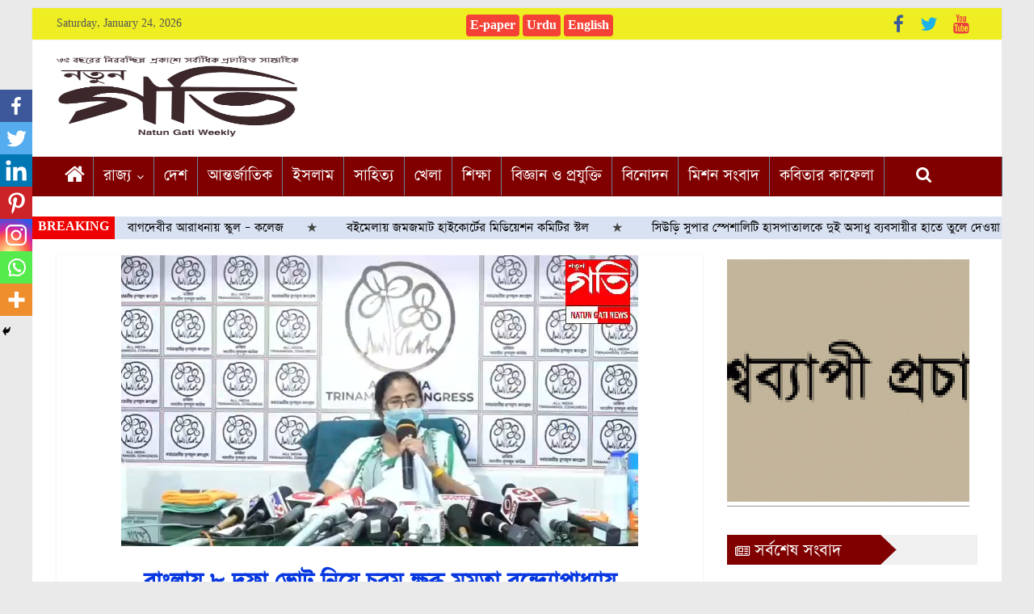

--- FILE ---
content_type: text/html; charset=UTF-8
request_url: https://www.natungati.in/mamata-banerjee-is-extremely-angry-with-the-8-point-vote-in-bengal/
body_size: 29038
content:
<!DOCTYPE html>
<html lang="en-US">
<head>
	<meta charset="UTF-8"/>
	<meta name="viewport" content="width=device-width, initial-scale=1">
	<link rel="profile" href="https://gmpg.org/xfn/11" />
	<link rel="pingback" href="https://www.natungati.in/xmlrpc.php"/>
			<style type="text/css">
					.heateor_sss_button_instagram span.heateor_sss_svg,a.heateor_sss_instagram span.heateor_sss_svg{background:radial-gradient(circle at 30% 107%,#fdf497 0,#fdf497 5%,#fd5949 45%,#d6249f 60%,#285aeb 90%)}
											.heateor_sss_horizontal_sharing .heateor_sss_svg,.heateor_sss_standard_follow_icons_container .heateor_sss_svg{
							color: #fff;
						border-width: 0px;
			border-style: solid;
			border-color: transparent;
		}
					.heateor_sss_horizontal_sharing .heateorSssTCBackground{
				color:#666;
			}
					.heateor_sss_horizontal_sharing span.heateor_sss_svg:hover,.heateor_sss_standard_follow_icons_container span.heateor_sss_svg:hover{
						border-color: transparent;
		}
		.heateor_sss_vertical_sharing span.heateor_sss_svg,.heateor_sss_floating_follow_icons_container span.heateor_sss_svg{
							color: #fff;
						border-width: 0px;
			border-style: solid;
			border-color: transparent;
		}
				.heateor_sss_vertical_sharing .heateorSssTCBackground{
			color:#666;
		}
						.heateor_sss_vertical_sharing span.heateor_sss_svg:hover,.heateor_sss_floating_follow_icons_container span.heateor_sss_svg:hover{
						border-color: transparent;
		}
		@media screen and (max-width:783px) {.heateor_sss_vertical_sharing{display:none!important}}div.heateor_sss_mobile_footer{display:none;}@media screen and (max-width:783px){div.heateor_sss_bottom_sharing .heateorSssTCBackground{background-color:white}div.heateor_sss_bottom_sharing{width:100%!important;left:0!important;}div.heateor_sss_bottom_sharing a{width:14.285714285714% !important;}div.heateor_sss_bottom_sharing .heateor_sss_svg{width: 100% !important;}div.heateor_sss_bottom_sharing div.heateorSssTotalShareCount{font-size:1em!important;line-height:28px!important}div.heateor_sss_bottom_sharing div.heateorSssTotalShareText{font-size:.7em!important;line-height:0px!important}div.heateor_sss_mobile_footer{display:block;height:40px;}.heateor_sss_bottom_sharing{padding:0!important;display:block!important;width:auto!important;bottom:-2px!important;top: auto!important;}.heateor_sss_bottom_sharing .heateor_sss_square_count{line-height:inherit;}.heateor_sss_bottom_sharing .heateorSssSharingArrow{display:none;}.heateor_sss_bottom_sharing .heateorSssTCBackground{margin-right:1.1em!important}}		</style>
		<meta name='robots' content='index, follow, max-image-preview:large, max-snippet:-1, max-video-preview:-1' />

	<!-- This site is optimized with the Yoast SEO plugin v20.1 - https://yoast.com/wordpress/plugins/seo/ -->
	<title>বাংলায় ৮ দফা ভোট নিয়ে চরম ক্ষুব্ধ মমতা বন্দ্যোপাধ্যায় - নতুন গতি</title>
	<link rel="canonical" href="https://www.natungati.in/mamata-banerjee-is-extremely-angry-with-the-8-point-vote-in-bengal/" />
	<meta property="og:locale" content="en_US" />
	<meta property="og:type" content="article" />
	<meta property="og:title" content="বাংলায় ৮ দফা ভোট নিয়ে চরম ক্ষুব্ধ মমতা বন্দ্যোপাধ্যায় - নতুন গতি" />
	<meta property="og:description" content="মহঃ মফিজুর রহমান, নতুন গতি ওয়েব ডেস্ক: আজ পশ্চিমবঙ্গসহ চারটি রাজ্য এবং কেন্দ্রশাসিত অঞ্চল পুদুচেরির বিধানসভা ভোটের নির্ঘণ্ট প্রকাশ করেছে" />
	<meta property="og:url" content="https://www.natungati.in/mamata-banerjee-is-extremely-angry-with-the-8-point-vote-in-bengal/" />
	<meta property="og:site_name" content="নতুন গতি" />
	<meta property="article:author" content="www.facebook.com/natungati" />
	<meta property="article:published_time" content="2021-02-27T05:19:13+00:00" />
	<meta property="article:modified_time" content="2021-02-27T05:19:59+00:00" />
	<meta property="og:image" content="https://www.natungati.in/wp-content/uploads/2021/02/IMG-20210227-WA0011.jpg" />
	<meta property="og:image:width" content="640" />
	<meta property="og:image:height" content="360" />
	<meta property="og:image:type" content="image/jpeg" />
	<meta name="author" content="নতুন গতি" />
	<meta name="twitter:card" content="summary_large_image" />
	<meta name="twitter:creator" content="@www.twitter.com/natungati" />
	<meta name="twitter:label1" content="Written by" />
	<meta name="twitter:data1" content="নতুন গতি" />
	<script type="application/ld+json" class="yoast-schema-graph">{"@context":"https://schema.org","@graph":[{"@type":"Article","@id":"https://www.natungati.in/mamata-banerjee-is-extremely-angry-with-the-8-point-vote-in-bengal/#article","isPartOf":{"@id":"https://www.natungati.in/mamata-banerjee-is-extremely-angry-with-the-8-point-vote-in-bengal/"},"author":{"name":"নতুন গতি","@id":"https://www.natungati.in/#/schema/person/d39b6e523af4f67804dfec4b5f9f0e99"},"headline":"বাংলায় ৮ দফা ভোট নিয়ে চরম ক্ষুব্ধ মমতা বন্দ্যোপাধ্যায়","datePublished":"2021-02-27T05:19:13+00:00","dateModified":"2021-02-27T05:19:59+00:00","mainEntityOfPage":{"@id":"https://www.natungati.in/mamata-banerjee-is-extremely-angry-with-the-8-point-vote-in-bengal/"},"wordCount":0,"publisher":{"@id":"https://www.natungati.in/#organization"},"image":{"@id":"https://www.natungati.in/mamata-banerjee-is-extremely-angry-with-the-8-point-vote-in-bengal/#primaryimage"},"thumbnailUrl":"https://www.natungati.in/wp-content/uploads/2021/02/IMG-20210227-WA0011.jpg","articleSection":["রাজনীতি","রাজ্য"],"inLanguage":"en-US"},{"@type":"WebPage","@id":"https://www.natungati.in/mamata-banerjee-is-extremely-angry-with-the-8-point-vote-in-bengal/","url":"https://www.natungati.in/mamata-banerjee-is-extremely-angry-with-the-8-point-vote-in-bengal/","name":"বাংলায় ৮ দফা ভোট নিয়ে চরম ক্ষুব্ধ মমতা বন্দ্যোপাধ্যায় - নতুন গতি","isPartOf":{"@id":"https://www.natungati.in/#website"},"primaryImageOfPage":{"@id":"https://www.natungati.in/mamata-banerjee-is-extremely-angry-with-the-8-point-vote-in-bengal/#primaryimage"},"image":{"@id":"https://www.natungati.in/mamata-banerjee-is-extremely-angry-with-the-8-point-vote-in-bengal/#primaryimage"},"thumbnailUrl":"https://www.natungati.in/wp-content/uploads/2021/02/IMG-20210227-WA0011.jpg","datePublished":"2021-02-27T05:19:13+00:00","dateModified":"2021-02-27T05:19:59+00:00","breadcrumb":{"@id":"https://www.natungati.in/mamata-banerjee-is-extremely-angry-with-the-8-point-vote-in-bengal/#breadcrumb"},"inLanguage":"en-US","potentialAction":[{"@type":"ReadAction","target":["https://www.natungati.in/mamata-banerjee-is-extremely-angry-with-the-8-point-vote-in-bengal/"]}]},{"@type":"ImageObject","inLanguage":"en-US","@id":"https://www.natungati.in/mamata-banerjee-is-extremely-angry-with-the-8-point-vote-in-bengal/#primaryimage","url":"https://www.natungati.in/wp-content/uploads/2021/02/IMG-20210227-WA0011.jpg","contentUrl":"https://www.natungati.in/wp-content/uploads/2021/02/IMG-20210227-WA0011.jpg","width":640,"height":360},{"@type":"BreadcrumbList","@id":"https://www.natungati.in/mamata-banerjee-is-extremely-angry-with-the-8-point-vote-in-bengal/#breadcrumb","itemListElement":[{"@type":"ListItem","position":1,"name":"Home","item":"https://www.natungati.in/"},{"@type":"ListItem","position":2,"name":"বাংলায় ৮ দফা ভোট নিয়ে চরম ক্ষুব্ধ মমতা বন্দ্যোপাধ্যায়"}]},{"@type":"WebSite","@id":"https://www.natungati.in/#website","url":"https://www.natungati.in/","name":"নতুন গতি","description":"Speek for truth","publisher":{"@id":"https://www.natungati.in/#organization"},"potentialAction":[{"@type":"SearchAction","target":{"@type":"EntryPoint","urlTemplate":"https://www.natungati.in/?s={search_term_string}"},"query-input":"required name=search_term_string"}],"inLanguage":"en-US"},{"@type":"Organization","@id":"https://www.natungati.in/#organization","name":"নতুন গতি","url":"https://www.natungati.in/","logo":{"@type":"ImageObject","inLanguage":"en-US","@id":"https://www.natungati.in/#/schema/logo/image/","url":"https://www.natungati.in/wp-content/uploads/2020/06/Gati-Logo-min.png","contentUrl":"https://www.natungati.in/wp-content/uploads/2020/06/Gati-Logo-min.png","width":4207,"height":2088,"caption":"নতুন গতি"},"image":{"@id":"https://www.natungati.in/#/schema/logo/image/"}},{"@type":"Person","@id":"https://www.natungati.in/#/schema/person/d39b6e523af4f67804dfec4b5f9f0e99","name":"নতুন গতি","image":{"@type":"ImageObject","inLanguage":"en-US","@id":"https://www.natungati.in/#/schema/person/image/","url":"https://secure.gravatar.com/avatar/8b519774bd517a9373f5740d7ced0ba6?s=96&d=mm&r=g","contentUrl":"https://secure.gravatar.com/avatar/8b519774bd517a9373f5740d7ced0ba6?s=96&d=mm&r=g","caption":"নতুন গতি"},"description":"News Publication","sameAs":["http://www.natungati.in%20","www.facebook.com/natungati","www.instagram.com/natungati","https://twitter.com/www.twitter.com/natungati","www.youtube.com/natungatinews","News Publication"],"url":"https://www.natungati.in/author/natungati/"}]}</script>
	<!-- / Yoast SEO plugin. -->


<link rel='dns-prefetch' href='//static.addtoany.com' />
<link rel='dns-prefetch' href='//fonts.googleapis.com' />
<link rel="alternate" type="application/rss+xml" title="নতুন গতি &raquo; Feed" href="https://www.natungati.in/feed/" />
<link rel="alternate" type="application/rss+xml" title="নতুন গতি &raquo; Comments Feed" href="https://www.natungati.in/comments/feed/" />
<script type="8002fd9c3986b32245d02774-text/javascript">
window._wpemojiSettings = {"baseUrl":"https:\/\/s.w.org\/images\/core\/emoji\/14.0.0\/72x72\/","ext":".png","svgUrl":"https:\/\/s.w.org\/images\/core\/emoji\/14.0.0\/svg\/","svgExt":".svg","source":{"concatemoji":"https:\/\/www.natungati.in\/wp-includes\/js\/wp-emoji-release.min.js?ver=6.1.9"}};
/*! This file is auto-generated */
!function(e,a,t){var n,r,o,i=a.createElement("canvas"),p=i.getContext&&i.getContext("2d");function s(e,t){var a=String.fromCharCode,e=(p.clearRect(0,0,i.width,i.height),p.fillText(a.apply(this,e),0,0),i.toDataURL());return p.clearRect(0,0,i.width,i.height),p.fillText(a.apply(this,t),0,0),e===i.toDataURL()}function c(e){var t=a.createElement("script");t.src=e,t.defer=t.type="text/javascript",a.getElementsByTagName("head")[0].appendChild(t)}for(o=Array("flag","emoji"),t.supports={everything:!0,everythingExceptFlag:!0},r=0;r<o.length;r++)t.supports[o[r]]=function(e){if(p&&p.fillText)switch(p.textBaseline="top",p.font="600 32px Arial",e){case"flag":return s([127987,65039,8205,9895,65039],[127987,65039,8203,9895,65039])?!1:!s([55356,56826,55356,56819],[55356,56826,8203,55356,56819])&&!s([55356,57332,56128,56423,56128,56418,56128,56421,56128,56430,56128,56423,56128,56447],[55356,57332,8203,56128,56423,8203,56128,56418,8203,56128,56421,8203,56128,56430,8203,56128,56423,8203,56128,56447]);case"emoji":return!s([129777,127995,8205,129778,127999],[129777,127995,8203,129778,127999])}return!1}(o[r]),t.supports.everything=t.supports.everything&&t.supports[o[r]],"flag"!==o[r]&&(t.supports.everythingExceptFlag=t.supports.everythingExceptFlag&&t.supports[o[r]]);t.supports.everythingExceptFlag=t.supports.everythingExceptFlag&&!t.supports.flag,t.DOMReady=!1,t.readyCallback=function(){t.DOMReady=!0},t.supports.everything||(n=function(){t.readyCallback()},a.addEventListener?(a.addEventListener("DOMContentLoaded",n,!1),e.addEventListener("load",n,!1)):(e.attachEvent("onload",n),a.attachEvent("onreadystatechange",function(){"complete"===a.readyState&&t.readyCallback()})),(e=t.source||{}).concatemoji?c(e.concatemoji):e.wpemoji&&e.twemoji&&(c(e.twemoji),c(e.wpemoji)))}(window,document,window._wpemojiSettings);
</script>
<style type="text/css">
img.wp-smiley,
img.emoji {
	display: inline !important;
	border: none !important;
	box-shadow: none !important;
	height: 1em !important;
	width: 1em !important;
	margin: 0 0.07em !important;
	vertical-align: -0.1em !important;
	background: none !important;
	padding: 0 !important;
}
</style>
	<link rel='stylesheet' id='pt-cv-public-style-css' href='https://www.natungati.in/wp-content/plugins/content-views-query-and-display-post-page/public/assets/css/cv.css?ver=2.3.2' type='text/css' media='all' />
<link rel='stylesheet' id='wp-block-library-css' href='https://www.natungati.in/wp-includes/css/dist/block-library/style.min.css?ver=6.1.9' type='text/css' media='all' />
<link rel='stylesheet' id='classic-theme-styles-css' href='https://www.natungati.in/wp-includes/css/classic-themes.min.css?ver=1' type='text/css' media='all' />
<style id='global-styles-inline-css' type='text/css'>
body{--wp--preset--color--black: #000000;--wp--preset--color--cyan-bluish-gray: #abb8c3;--wp--preset--color--white: #ffffff;--wp--preset--color--pale-pink: #f78da7;--wp--preset--color--vivid-red: #cf2e2e;--wp--preset--color--luminous-vivid-orange: #ff6900;--wp--preset--color--luminous-vivid-amber: #fcb900;--wp--preset--color--light-green-cyan: #7bdcb5;--wp--preset--color--vivid-green-cyan: #00d084;--wp--preset--color--pale-cyan-blue: #8ed1fc;--wp--preset--color--vivid-cyan-blue: #0693e3;--wp--preset--color--vivid-purple: #9b51e0;--wp--preset--gradient--vivid-cyan-blue-to-vivid-purple: linear-gradient(135deg,rgba(6,147,227,1) 0%,rgb(155,81,224) 100%);--wp--preset--gradient--light-green-cyan-to-vivid-green-cyan: linear-gradient(135deg,rgb(122,220,180) 0%,rgb(0,208,130) 100%);--wp--preset--gradient--luminous-vivid-amber-to-luminous-vivid-orange: linear-gradient(135deg,rgba(252,185,0,1) 0%,rgba(255,105,0,1) 100%);--wp--preset--gradient--luminous-vivid-orange-to-vivid-red: linear-gradient(135deg,rgba(255,105,0,1) 0%,rgb(207,46,46) 100%);--wp--preset--gradient--very-light-gray-to-cyan-bluish-gray: linear-gradient(135deg,rgb(238,238,238) 0%,rgb(169,184,195) 100%);--wp--preset--gradient--cool-to-warm-spectrum: linear-gradient(135deg,rgb(74,234,220) 0%,rgb(151,120,209) 20%,rgb(207,42,186) 40%,rgb(238,44,130) 60%,rgb(251,105,98) 80%,rgb(254,248,76) 100%);--wp--preset--gradient--blush-light-purple: linear-gradient(135deg,rgb(255,206,236) 0%,rgb(152,150,240) 100%);--wp--preset--gradient--blush-bordeaux: linear-gradient(135deg,rgb(254,205,165) 0%,rgb(254,45,45) 50%,rgb(107,0,62) 100%);--wp--preset--gradient--luminous-dusk: linear-gradient(135deg,rgb(255,203,112) 0%,rgb(199,81,192) 50%,rgb(65,88,208) 100%);--wp--preset--gradient--pale-ocean: linear-gradient(135deg,rgb(255,245,203) 0%,rgb(182,227,212) 50%,rgb(51,167,181) 100%);--wp--preset--gradient--electric-grass: linear-gradient(135deg,rgb(202,248,128) 0%,rgb(113,206,126) 100%);--wp--preset--gradient--midnight: linear-gradient(135deg,rgb(2,3,129) 0%,rgb(40,116,252) 100%);--wp--preset--duotone--dark-grayscale: url('#wp-duotone-dark-grayscale');--wp--preset--duotone--grayscale: url('#wp-duotone-grayscale');--wp--preset--duotone--purple-yellow: url('#wp-duotone-purple-yellow');--wp--preset--duotone--blue-red: url('#wp-duotone-blue-red');--wp--preset--duotone--midnight: url('#wp-duotone-midnight');--wp--preset--duotone--magenta-yellow: url('#wp-duotone-magenta-yellow');--wp--preset--duotone--purple-green: url('#wp-duotone-purple-green');--wp--preset--duotone--blue-orange: url('#wp-duotone-blue-orange');--wp--preset--font-size--small: 13px;--wp--preset--font-size--medium: 20px;--wp--preset--font-size--large: 36px;--wp--preset--font-size--x-large: 42px;--wp--preset--spacing--20: 0.44rem;--wp--preset--spacing--30: 0.67rem;--wp--preset--spacing--40: 1rem;--wp--preset--spacing--50: 1.5rem;--wp--preset--spacing--60: 2.25rem;--wp--preset--spacing--70: 3.38rem;--wp--preset--spacing--80: 5.06rem;}:where(.is-layout-flex){gap: 0.5em;}body .is-layout-flow > .alignleft{float: left;margin-inline-start: 0;margin-inline-end: 2em;}body .is-layout-flow > .alignright{float: right;margin-inline-start: 2em;margin-inline-end: 0;}body .is-layout-flow > .aligncenter{margin-left: auto !important;margin-right: auto !important;}body .is-layout-constrained > .alignleft{float: left;margin-inline-start: 0;margin-inline-end: 2em;}body .is-layout-constrained > .alignright{float: right;margin-inline-start: 2em;margin-inline-end: 0;}body .is-layout-constrained > .aligncenter{margin-left: auto !important;margin-right: auto !important;}body .is-layout-constrained > :where(:not(.alignleft):not(.alignright):not(.alignfull)){max-width: var(--wp--style--global--content-size);margin-left: auto !important;margin-right: auto !important;}body .is-layout-constrained > .alignwide{max-width: var(--wp--style--global--wide-size);}body .is-layout-flex{display: flex;}body .is-layout-flex{flex-wrap: wrap;align-items: center;}body .is-layout-flex > *{margin: 0;}:where(.wp-block-columns.is-layout-flex){gap: 2em;}.has-black-color{color: var(--wp--preset--color--black) !important;}.has-cyan-bluish-gray-color{color: var(--wp--preset--color--cyan-bluish-gray) !important;}.has-white-color{color: var(--wp--preset--color--white) !important;}.has-pale-pink-color{color: var(--wp--preset--color--pale-pink) !important;}.has-vivid-red-color{color: var(--wp--preset--color--vivid-red) !important;}.has-luminous-vivid-orange-color{color: var(--wp--preset--color--luminous-vivid-orange) !important;}.has-luminous-vivid-amber-color{color: var(--wp--preset--color--luminous-vivid-amber) !important;}.has-light-green-cyan-color{color: var(--wp--preset--color--light-green-cyan) !important;}.has-vivid-green-cyan-color{color: var(--wp--preset--color--vivid-green-cyan) !important;}.has-pale-cyan-blue-color{color: var(--wp--preset--color--pale-cyan-blue) !important;}.has-vivid-cyan-blue-color{color: var(--wp--preset--color--vivid-cyan-blue) !important;}.has-vivid-purple-color{color: var(--wp--preset--color--vivid-purple) !important;}.has-black-background-color{background-color: var(--wp--preset--color--black) !important;}.has-cyan-bluish-gray-background-color{background-color: var(--wp--preset--color--cyan-bluish-gray) !important;}.has-white-background-color{background-color: var(--wp--preset--color--white) !important;}.has-pale-pink-background-color{background-color: var(--wp--preset--color--pale-pink) !important;}.has-vivid-red-background-color{background-color: var(--wp--preset--color--vivid-red) !important;}.has-luminous-vivid-orange-background-color{background-color: var(--wp--preset--color--luminous-vivid-orange) !important;}.has-luminous-vivid-amber-background-color{background-color: var(--wp--preset--color--luminous-vivid-amber) !important;}.has-light-green-cyan-background-color{background-color: var(--wp--preset--color--light-green-cyan) !important;}.has-vivid-green-cyan-background-color{background-color: var(--wp--preset--color--vivid-green-cyan) !important;}.has-pale-cyan-blue-background-color{background-color: var(--wp--preset--color--pale-cyan-blue) !important;}.has-vivid-cyan-blue-background-color{background-color: var(--wp--preset--color--vivid-cyan-blue) !important;}.has-vivid-purple-background-color{background-color: var(--wp--preset--color--vivid-purple) !important;}.has-black-border-color{border-color: var(--wp--preset--color--black) !important;}.has-cyan-bluish-gray-border-color{border-color: var(--wp--preset--color--cyan-bluish-gray) !important;}.has-white-border-color{border-color: var(--wp--preset--color--white) !important;}.has-pale-pink-border-color{border-color: var(--wp--preset--color--pale-pink) !important;}.has-vivid-red-border-color{border-color: var(--wp--preset--color--vivid-red) !important;}.has-luminous-vivid-orange-border-color{border-color: var(--wp--preset--color--luminous-vivid-orange) !important;}.has-luminous-vivid-amber-border-color{border-color: var(--wp--preset--color--luminous-vivid-amber) !important;}.has-light-green-cyan-border-color{border-color: var(--wp--preset--color--light-green-cyan) !important;}.has-vivid-green-cyan-border-color{border-color: var(--wp--preset--color--vivid-green-cyan) !important;}.has-pale-cyan-blue-border-color{border-color: var(--wp--preset--color--pale-cyan-blue) !important;}.has-vivid-cyan-blue-border-color{border-color: var(--wp--preset--color--vivid-cyan-blue) !important;}.has-vivid-purple-border-color{border-color: var(--wp--preset--color--vivid-purple) !important;}.has-vivid-cyan-blue-to-vivid-purple-gradient-background{background: var(--wp--preset--gradient--vivid-cyan-blue-to-vivid-purple) !important;}.has-light-green-cyan-to-vivid-green-cyan-gradient-background{background: var(--wp--preset--gradient--light-green-cyan-to-vivid-green-cyan) !important;}.has-luminous-vivid-amber-to-luminous-vivid-orange-gradient-background{background: var(--wp--preset--gradient--luminous-vivid-amber-to-luminous-vivid-orange) !important;}.has-luminous-vivid-orange-to-vivid-red-gradient-background{background: var(--wp--preset--gradient--luminous-vivid-orange-to-vivid-red) !important;}.has-very-light-gray-to-cyan-bluish-gray-gradient-background{background: var(--wp--preset--gradient--very-light-gray-to-cyan-bluish-gray) !important;}.has-cool-to-warm-spectrum-gradient-background{background: var(--wp--preset--gradient--cool-to-warm-spectrum) !important;}.has-blush-light-purple-gradient-background{background: var(--wp--preset--gradient--blush-light-purple) !important;}.has-blush-bordeaux-gradient-background{background: var(--wp--preset--gradient--blush-bordeaux) !important;}.has-luminous-dusk-gradient-background{background: var(--wp--preset--gradient--luminous-dusk) !important;}.has-pale-ocean-gradient-background{background: var(--wp--preset--gradient--pale-ocean) !important;}.has-electric-grass-gradient-background{background: var(--wp--preset--gradient--electric-grass) !important;}.has-midnight-gradient-background{background: var(--wp--preset--gradient--midnight) !important;}.has-small-font-size{font-size: var(--wp--preset--font-size--small) !important;}.has-medium-font-size{font-size: var(--wp--preset--font-size--medium) !important;}.has-large-font-size{font-size: var(--wp--preset--font-size--large) !important;}.has-x-large-font-size{font-size: var(--wp--preset--font-size--x-large) !important;}
.wp-block-navigation a:where(:not(.wp-element-button)){color: inherit;}
:where(.wp-block-columns.is-layout-flex){gap: 2em;}
.wp-block-pullquote{font-size: 1.5em;line-height: 1.6;}
</style>
<link rel='stylesheet' id='pj-news-ticker-css' href='https://www.natungati.in/wp-content/plugins/pj-news-ticker/public/css/pj-news-ticker.css?ver=1.6' type='text/css' media='all' />
<link rel='stylesheet' id='simple-image-popup-css' href='https://www.natungati.in/wp-content/plugins/simple-image-popup//css/simple-image-popup.css?ver=6.1.9' type='text/css' media='all' />
<link rel='stylesheet' id='uaf_client_css-css' href='https://www.natungati.in/wp-content/uploads/useanyfont/uaf.css?ver=1763217156' type='text/css' media='all' />
<link rel='stylesheet' id='wordpress-popular-posts-css-css' href='https://www.natungati.in/wp-content/plugins/wordpress-popular-posts/assets/css/wpp.css?ver=6.1.1' type='text/css' media='all' />
<link rel='stylesheet' id='colormag_google_fonts-css' href='//fonts.googleapis.com/css?family=Open+Sans%3A400%2C600&#038;ver=6.1.9' type='text/css' media='all' />
<link rel='stylesheet' id='colormag_style-css' href='https://www.natungati.in/wp-content/themes/colormag/style.css?ver=6.1.9' type='text/css' media='all' />
<link rel='stylesheet' id='colormag-fontawesome-css' href='https://www.natungati.in/wp-content/themes/colormag/fontawesome/css/font-awesome.css?ver=4.2.1' type='text/css' media='all' />
<link rel='stylesheet' id='heateor_sss_frontend_css-css' href='https://www.natungati.in/wp-content/plugins/sassy-social-share/public/css/sassy-social-share-public.css?ver=3.3.46' type='text/css' media='all' />
<link rel='stylesheet' id='addtoany-css' href='https://www.natungati.in/wp-content/plugins/add-to-any/addtoany.min.css?ver=1.16' type='text/css' media='all' />
<link rel='stylesheet' id='soliloquy-lite-style-css' href='https://www.natungati.in/wp-content/plugins/soliloquy-lite/assets/css/soliloquy.css?ver=2.7.2' type='text/css' media='all' />
<script type="8002fd9c3986b32245d02774-text/javascript" id='addtoany-core-js-before'>
window.a2a_config=window.a2a_config||{};a2a_config.callbacks=[];a2a_config.overlays=[];a2a_config.templates={};
</script>
<script type="8002fd9c3986b32245d02774-text/javascript" async src='https://static.addtoany.com/menu/page.js' id='addtoany-core-js'></script>
<script type="8002fd9c3986b32245d02774-text/javascript" src='https://www.natungati.in/wp-includes/js/jquery/jquery.min.js?ver=3.6.1' id='jquery-core-js'></script>
<script type="8002fd9c3986b32245d02774-text/javascript" src='https://www.natungati.in/wp-includes/js/jquery/jquery-migrate.min.js?ver=3.3.2' id='jquery-migrate-js'></script>
<script type="8002fd9c3986b32245d02774-text/javascript" async src='https://www.natungati.in/wp-content/plugins/add-to-any/addtoany.min.js?ver=1.1' id='addtoany-jquery-js'></script>
<script type="8002fd9c3986b32245d02774-text/javascript" src='https://www.natungati.in/wp-content/plugins/pj-news-ticker/public/js/pj-news-ticker.js?ver=1.6' id='pj-news-ticker-js'></script>
<script type='application/json' id='wpp-json'>
{"sampling_active":0,"sampling_rate":100,"ajax_url":"https:\/\/www.natungati.in\/wp-json\/wordpress-popular-posts\/v1\/popular-posts","api_url":"https:\/\/www.natungati.in\/wp-json\/wordpress-popular-posts","ID":53888,"token":"ddd8bd5957","lang":0,"debug":0}
</script>
<script type="8002fd9c3986b32245d02774-text/javascript" src='https://www.natungati.in/wp-content/plugins/wordpress-popular-posts/assets/js/wpp.min.js?ver=6.1.1' id='wpp-js-js'></script>
<script type="8002fd9c3986b32245d02774-text/javascript" src='https://www.natungati.in/wp-content/themes/colormag/js/colormag-custom.js?ver=6.1.9' id='colormag-custom-js'></script>
<!--[if lte IE 8]>
<script type='text/javascript' src='https://www.natungati.in/wp-content/themes/colormag/js/html5shiv.min.js?ver=6.1.9' id='html5-js'></script>
<![endif]-->
<link rel="https://api.w.org/" href="https://www.natungati.in/wp-json/" /><link rel="alternate" type="application/json" href="https://www.natungati.in/wp-json/wp/v2/posts/53888" /><link rel="EditURI" type="application/rsd+xml" title="RSD" href="https://www.natungati.in/xmlrpc.php?rsd" />
<link rel="wlwmanifest" type="application/wlwmanifest+xml" href="https://www.natungati.in/wp-includes/wlwmanifest.xml" />
<meta name="generator" content="WordPress 6.1.9" />
<link rel='shortlink' href='https://www.natungati.in/?p=53888' />
<link rel="alternate" type="application/json+oembed" href="https://www.natungati.in/wp-json/oembed/1.0/embed?url=https%3A%2F%2Fwww.natungati.in%2Fmamata-banerjee-is-extremely-angry-with-the-8-point-vote-in-bengal%2F" />
<link rel="alternate" type="text/xml+oembed" href="https://www.natungati.in/wp-json/oembed/1.0/embed?url=https%3A%2F%2Fwww.natungati.in%2Fmamata-banerjee-is-extremely-angry-with-the-8-point-vote-in-bengal%2F&#038;format=xml" />
<meta property="fb:app_id" content=""/>		<script type="8002fd9c3986b32245d02774-text/javascript">
			//<![CDATA[
			var show_msg = '';
			if (show_msg !== '0') {
				var options = {view_src: "View Source is disabled!", inspect_elem: "Inspect Element is disabled!", right_click: "Right click is disabled!", copy_cut_paste_content: "Cut/Copy/Paste is disabled!", image_drop: "Image Drag-n-Drop is disabled!" }
			} else {
				var options = '';
			}

         	function nocontextmenu(e) { return false; }
         	document.oncontextmenu = nocontextmenu;
         	document.ondragstart = function() { return false;}

			document.onmousedown = function (event) {
				event = (event || window.event);
				if (event.keyCode === 123) {
					if (show_msg !== '0') {show_toast('inspect_elem');}
					return false;
				}
			}
			document.onkeydown = function (event) {
				event = (event || window.event);
				//alert(event.keyCode);   return false;
				if (event.keyCode === 123 ||
						event.ctrlKey && event.shiftKey && event.keyCode === 73 ||
						event.ctrlKey && event.shiftKey && event.keyCode === 75) {
					if (show_msg !== '0') {show_toast('inspect_elem');}
					return false;
				}
				if (event.ctrlKey && event.keyCode === 85) {
					if (show_msg !== '0') {show_toast('view_src');}
					return false;
				}
			}
			function addMultiEventListener(element, eventNames, listener) {
				var events = eventNames.split(' ');
				for (var i = 0, iLen = events.length; i < iLen; i++) {
					element.addEventListener(events[i], function (e) {
						e.preventDefault();
						if (show_msg !== '0') {
							show_toast(listener);
						}
					});
				}
			}
			addMultiEventListener(document, 'contextmenu', 'right_click');
			addMultiEventListener(document, 'cut copy paste print', 'copy_cut_paste_content');
			addMultiEventListener(document, 'drag drop', 'image_drop');
			function show_toast(text) {
				var x = document.getElementById("amm_drcfw_toast_msg");
				x.innerHTML = eval('options.' + text);
				x.className = "show";
				setTimeout(function () {
					x.className = x.className.replace("show", "")
				}, 3000);
			}
		//]]>
		</script>
		<style type="text/css">body * :not(input):not(textarea){user-select:none !important; -webkit-touch-callout: none !important;  -webkit-user-select: none !important; -moz-user-select:none !important; -khtml-user-select:none !important; -ms-user-select: none !important;}#amm_drcfw_toast_msg{visibility:hidden;min-width:250px;margin-left:-125px;background-color:#333;color:#fff;text-align:center;border-radius:2px;padding:16px;position:fixed;z-index:999;left:50%;bottom:30px;font-size:17px}#amm_drcfw_toast_msg.show{visibility:visible;-webkit-animation:fadein .5s,fadeout .5s 2.5s;animation:fadein .5s,fadeout .5s 2.5s}@-webkit-keyframes fadein{from{bottom:0;opacity:0}to{bottom:30px;opacity:1}}@keyframes fadein{from{bottom:0;opacity:0}to{bottom:30px;opacity:1}}@-webkit-keyframes fadeout{from{bottom:30px;opacity:1}to{bottom:0;opacity:0}}@keyframes fadeout{from{bottom:30px;opacity:1}to{bottom:0;opacity:0}}</style>
		            <style id="wpp-loading-animation-styles">@-webkit-keyframes bgslide{from{background-position-x:0}to{background-position-x:-200%}}@keyframes bgslide{from{background-position-x:0}to{background-position-x:-200%}}.wpp-widget-placeholder,.wpp-widget-block-placeholder{margin:0 auto;width:60px;height:3px;background:#dd3737;background:linear-gradient(90deg,#dd3737 0%,#571313 10%,#dd3737 100%);background-size:200% auto;border-radius:3px;-webkit-animation:bgslide 1s infinite linear;animation:bgslide 1s infinite linear}</style>
                  <meta name="onesignal" content="wordpress-plugin"/>
            <script type="8002fd9c3986b32245d02774-text/javascript">

      window.OneSignal = window.OneSignal || [];

      OneSignal.push( function() {
        OneSignal.SERVICE_WORKER_UPDATER_PATH = "OneSignalSDKUpdaterWorker.js.php";
                      OneSignal.SERVICE_WORKER_PATH = "OneSignalSDKWorker.js.php";
                      OneSignal.SERVICE_WORKER_PARAM = { scope: "/" };
        OneSignal.setDefaultNotificationUrl("https://www.natungati.in");
        var oneSignal_options = {};
        window._oneSignalInitOptions = oneSignal_options;

        oneSignal_options['wordpress'] = true;
oneSignal_options['appId'] = '568ebe08-7c54-4252-970e-206924305111';
oneSignal_options['allowLocalhostAsSecureOrigin'] = true;
oneSignal_options['welcomeNotification'] = { };
oneSignal_options['welcomeNotification']['title'] = "";
oneSignal_options['welcomeNotification']['message'] = "";
oneSignal_options['path'] = "https://www.natungati.in/wp-content/plugins/onesignal-free-web-push-notifications/sdk_files/";
oneSignal_options['persistNotification'] = true;
oneSignal_options['promptOptions'] = { };
oneSignal_options['promptOptions']['actionMessage'] = "সর্বশেষ খবর ও আপডেটের জন্য নতুন গতির নোটিফিকেশন চালু করুন";
oneSignal_options['notifyButton'] = { };
oneSignal_options['notifyButton']['enable'] = true;
oneSignal_options['notifyButton']['position'] = 'bottom-right';
oneSignal_options['notifyButton']['theme'] = 'default';
oneSignal_options['notifyButton']['size'] = 'medium';
oneSignal_options['notifyButton']['showCredit'] = true;
oneSignal_options['notifyButton']['text'] = {};
oneSignal_options['notifyButton']['offset'] = {};
oneSignal_options['notifyButton']['offset']['bottom'] = '45px';
oneSignal_options['notifyButton']['offset']['right'] = '10px';
                OneSignal.init(window._oneSignalInitOptions);
                OneSignal.showSlidedownPrompt();      });

      function documentInitOneSignal() {
        var oneSignal_elements = document.getElementsByClassName("OneSignal-prompt");

        var oneSignalLinkClickHandler = function(event) { OneSignal.push(['registerForPushNotifications']); event.preventDefault(); };        for(var i = 0; i < oneSignal_elements.length; i++)
          oneSignal_elements[i].addEventListener('click', oneSignalLinkClickHandler, false);
      }

      if (document.readyState === 'complete') {
           documentInitOneSignal();
      }
      else {
           window.addEventListener("load", function(event){
               documentInitOneSignal();
          });
      }
    </script>
<link rel="icon" href="https://www.natungati.in/wp-content/uploads/2020/06/natun-gati-favication-small-150x150.jpg" sizes="32x32" />
<link rel="icon" href="https://www.natungati.in/wp-content/uploads/2020/06/natun-gati-favication-small-300x300.jpg" sizes="192x192" />
<link rel="apple-touch-icon" href="https://www.natungati.in/wp-content/uploads/2020/06/natun-gati-favication-small-300x300.jpg" />
<meta name="msapplication-TileImage" content="https://www.natungati.in/wp-content/uploads/2020/06/natun-gati-favication-small-300x300.jpg" />
<!-- নতুন গতি Internal Styles -->        <style type="text/css"> .colormag-button,blockquote,button,input[type=reset],input[type=button],input[type=submit],
		#masthead.colormag-header-clean #site-navigation.main-small-navigation .menu-toggle{background-color:#5bad40}
		#site-title a,.next a:hover,.previous a:hover,.social-links i.fa:hover,a,
		#masthead.colormag-header-clean .social-links li:hover i.fa,
		#masthead.colormag-header-classic .social-links li:hover i.fa,
		#masthead.colormag-header-clean .breaking-news .newsticker a:hover,
		#masthead.colormag-header-classic .breaking-news .newsticker a:hover,
		#masthead.colormag-header-classic #site-navigation .fa.search-top:hover,
		#masthead.colormag-header-classic #site-navigation .random-post a:hover .fa-random,
		#masthead .main-small-navigation li:hover > .sub-toggle i,
		.better-responsive-menu #masthead .main-small-navigation .sub-toggle.active .fa  {color:#5bad40}
		.fa.search-top:hover,
		#masthead.colormag-header-classic #site-navigation.main-small-navigation .menu-toggle,
		.main-navigation ul li.focus > a,
        #masthead.colormag-header-classic .main-navigation ul ul.sub-menu li.focus > a {background-color:#5bad40}
		#site-navigation{border-top:4px solid #5bad40}
		.home-icon.front_page_on,.main-navigation a:hover,.main-navigation ul li ul li a:hover,
		.main-navigation ul li ul li:hover>a,
		.main-navigation ul li.current-menu-ancestor>a,
		.main-navigation ul li.current-menu-item ul li a:hover,
		.main-navigation ul li.current-menu-item>a,
		.main-navigation ul li.current_page_ancestor>a,
		.main-navigation ul li.current_page_item>a,
		.main-navigation ul li:hover>a,
		.main-small-navigation li a:hover,
		.site-header .menu-toggle:hover,
		#masthead.colormag-header-classic .main-navigation ul ul.sub-menu li:hover > a,
		#masthead.colormag-header-classic .main-navigation ul ul.sub-menu li.current-menu-ancestor > a,
		#masthead.colormag-header-classic .main-navigation ul ul.sub-menu li.current-menu-item > a,
		#masthead .main-small-navigation li:hover > a,
		#masthead .main-small-navigation li.current-page-ancestor > a,
		#masthead .main-small-navigation li.current-menu-ancestor > a,
		#masthead .main-small-navigation li.current-page-item > a,
		#masthead .main-small-navigation li.current-menu-item > a{background-color:#5bad40}
		.main-small-navigation .current-menu-item>a,.main-small-navigation .current_page_item>a {background:#5bad40}
		#masthead.colormag-header-classic .main-navigation ul ul.sub-menu li:hover,
		#masthead.colormag-header-classic .main-navigation ul ul.sub-menu li.current-menu-ancestor,
		#masthead.colormag-header-classic .main-navigation ul ul.sub-menu li.current-menu-item,
		#masthead.colormag-header-classic #site-navigation .menu-toggle,
		#masthead.colormag-header-classic #site-navigation .menu-toggle:hover,
		#masthead.colormag-header-classic .main-navigation ul > li:hover > a, 
        #masthead.colormag-header-classic .main-navigation ul > li.current-menu-item > a, 
        #masthead.colormag-header-classic .main-navigation ul > li.current-menu-ancestor > a,
        #masthead.colormag-header-classic .main-navigation ul li.focus > a{ border-color:#5bad40}
		.promo-button-area a:hover{border:2px solid #5bad40;background-color:#5bad40}
		#content .wp-pagenavi .current,
		#content .wp-pagenavi a:hover,.format-link .entry-content a,.pagination span{ background-color:#5bad40}
		.pagination a span:hover{color:#5bad40;border-color:#5bad40}
		#content .comments-area a.comment-edit-link:hover,#content .comments-area a.comment-permalink:hover,
		#content .comments-area article header cite a:hover,.comments-area .comment-author-link a:hover{color:#5bad40}
		.comments-area .comment-author-link span{background-color:#5bad40}
		.comment .comment-reply-link:hover,.nav-next a,.nav-previous a{color:#5bad40}
		#secondary .widget-title{border-bottom:2px solid #5bad40}
		#secondary .widget-title span{background-color:#5bad40}
		.footer-widgets-area .widget-title{border-bottom:2px solid #5bad40}
		.footer-widgets-area .widget-title span,
		.colormag-footer--classic .footer-widgets-area .widget-title span::before{background-color:#5bad40}
		.footer-widgets-area a:hover{color:#5bad40}
		.advertisement_above_footer .widget-title{ border-bottom:2px solid #5bad40}
		.advertisement_above_footer .widget-title span{background-color:#5bad40}
		a#scroll-up i{color:#5bad40}
		.page-header .page-title{border-bottom:2px solid #5bad40}
		#content .post .article-content .above-entry-meta .cat-links a,
		.page-header .page-title span{ background-color:#5bad40}
		#content .post .article-content .entry-title a:hover,
		.entry-meta .byline i,.entry-meta .cat-links i,.entry-meta a,
		.post .entry-title a:hover,.search .entry-title a:hover{color:#5bad40}
		.entry-meta .post-format i{background-color:#5bad40}
		.entry-meta .comments-link a:hover,.entry-meta .edit-link a:hover,.entry-meta .posted-on a:hover,
		.entry-meta .tag-links a:hover,.single #content .tags a:hover{color:#5bad40}.more-link,
		.no-post-thumbnail{background-color:#5bad40}
		.post-box .entry-meta .cat-links a:hover,.post-box .entry-meta .posted-on a:hover,
		.post.post-box .entry-title a:hover{color:#5bad40}
		.widget_featured_slider .slide-content .above-entry-meta .cat-links a{background-color:#5bad40}
		.widget_featured_slider .slide-content .below-entry-meta .byline a:hover,
		.widget_featured_slider .slide-content .below-entry-meta .comments a:hover,
		.widget_featured_slider .slide-content .below-entry-meta .posted-on a:hover,
		.widget_featured_slider .slide-content .entry-title a:hover{color:#5bad40}
		.widget_highlighted_posts .article-content .above-entry-meta .cat-links a {background-color:#5bad40}
		.byline a:hover,.comments a:hover,.edit-link a:hover,.posted-on a:hover,.tag-links a:hover,
		.widget_highlighted_posts .article-content .below-entry-meta .byline a:hover,
		.widget_highlighted_posts .article-content .below-entry-meta .comments a:hover,
		.widget_highlighted_posts .article-content .below-entry-meta .posted-on a:hover,
		.widget_highlighted_posts .article-content .entry-title a:hover{color:#5bad40}
		.widget_featured_posts .article-content .above-entry-meta .cat-links a{background-color:#5bad40}
		.widget_featured_posts .article-content .entry-title a:hover{color:#5bad40}
		.widget_featured_posts .widget-title{border-bottom:2px solid #5bad40}
		.widget_featured_posts .widget-title span{background-color:#5bad40}
		.related-posts-main-title .fa,.single-related-posts .article-content .entry-title a:hover{color:#5bad40}
		@media (max-width: 768px) {.better-responsive-menu .sub-toggle{background-color:#3d8f22}}</style>
				<style type="text/css" id="wp-custom-css">
			.site-header .menu-toggle {
	float:right;
}

#header-logo-image img {
	height: 100px;
	width:300px;
}

#content .post .article-content .entry-title {
    padding: 5px 0 0;
    font-size: 32px;
	  text-align:center;
	  font-weight: 700;
	  color: #000000;
}

p {
    line-height: 1.6;
    margin-bottom: 15px;
    font-family: 'Open Sans', serif;
    font-size: 22px;
	
	 line-height: 1.2;
	 letter-spacing: px;
	  color: #000000;
	text-align: justify;
}

.main-navigation a {
    color: #ffffff;
    display: block;
    float: none;
    font-size: 23px;
    font-weight: 400;
    padding: 6px 12px;
    text-transform: uppercase;
	border-right: 1px solid #698294;
} 

.widget_featured_posts .article-content .entry-content p {
    font-size: 14px;
	  display: none !important;
}

#site-navigation {
    box-shadow: 0 0 2px rgba(0, 0, 0, 0.1) inset;
    position: relative;
    background-color: #800000;
    border-top: 0px solid #CC3B1E;
	border-right: 1px solid #698294;
	
}

.widget_featured_posts .article-content .below-entry-meta .posted-on a, .widget_featured_posts .article-content .below-entry-meta .byline a, .widget_featured_posts .article-content .below-entry-meta .comments a, .widget_featured_posts .article-content .below-entry-meta .comments span {
    font-size: 12px;
	  display: none !important;
}

.widget_featured_posts .article-content .below-entry-meta .byline .fa, .widget_featured_posts .article-content .below-entry-meta .comments .fa {
    color: #888888;
    padding-right: 5px;
    font-size: 11px;
	  display: none !important;
}

.posted-on a, .byline a, .comments a, .comments span, .tag-links a, .edit-link a {
    color: #888888;
	 
}

.fa-comment:before {
    content: "\f075";
	  display: none !important;
}

.widget_highlighted_posts .article-content .below-entry-meta .posted-on a, .widget_highlighted_posts .article-content .below-entry-meta .byline a, .widget_highlighted_posts .article-content .below-entry-meta .comments a, .widget_highlighted_posts .article-content .below-entry-meta .comments span {
    color: #ffffff;
    font-size: 11px;
	 display: none !important;
}

.widget_featured_slider .slide-content .below-entry-meta .posted-on a, .widget_featured_slider .slide-content .below-entry-meta .byline a, .widget_featured_slider .slide-content .below-entry-meta .comments a, .widget_featured_slider .slide-content .below-entry-meta .comments span {
    color: #ffffff;
    font-size: 12px;
	  display: none !important;
}

.widget_featured_slider .slide-content .below-entry-meta .byline .fa, .widget_featured_slider .slide-content .below-entry-meta .comments .fa {
    color: #ffffff;
    padding-right: 5px;
    font-size: 11px;
	  display: none !important;
}





.footer-socket-wrapper {
    padding: 4px 0px 6px;
    background-color: #176B3;
}

.news-bar {
background-color:
#eeee22;
}

.footer-widgets-wrapper {
background-color:#60110E;
}

#site-title a, .next a:hover, .previous a:hover, .social-links i.fa:hover, a, #masthead.colormag-header-clean .social-links li:hover i.fa, #masthead.colormag-header-classic .social-links li:hover i.fa, #masthead.colormag-header-clean .breaking-news .newsticker a:hover, #masthead.colormag-header-classic .breaking-news .newsticker a:hover, #masthead.colormag-header-classic #site-navigation .fa.search-top:hover, #masthead.colormag-header-classic #site-navigation .random-post a:hover .fa-random, #masthead .main-small-navigation li:hover > .sub-toggle i, .better-responsive-menu #masthead .main-small-navigation .sub-toggle.active .fa {
color: #000000;
}


.pjnt-border{
    background-color: #f70a02;
    border-color: #ffffff;
}
.pjnt-label {
   font-weight:600;
}




.widget_featured_posts .article-content .above-entry-meta .cat-links a {
    background-color: #289dcc;
    border-radius: 3px;
    color: #ffffff;
    font-size: 12px;
    padding: 3px 10px;
	display: none !important;

}
.widget_featured_slider .slide-content .above-entry-meta .cat-links a {
    
	 display: none !important;
}
.pjnt-border {
    border: 0px solid;
    width: 100%;
}

.pjnt-item a {
	font-weight: 400;
	font-size: 18px
}

.widget_featured_posts .widget-title span {
    
   color: #230e70;
	  background-color: #eded5c;
    padding: 6px 12px;
    display: inline-block;
	 font-size: 24px;
    font-weight: 600;
	
	
}
#secondary .widget-title span {
    background-color: #eded5c;
    color: #230e70;
    padding: 6px 12px;
    display: inline-block;
	 font-size: 24px;
	 font-weight: 600;
	
}

.footer-widgets-area .widget-title span {
    background-color: #60110E;
    color: #fff;
    padding: 6px 12px;
    display: inline-block;
	 font-size: 22px;
	 font-weight: 400;
}

.widget_featured_posts .article-content .entry-title a {
    color: #000000;
    text-shadow: none;
	font-size: 20px;
	 font-weight: 500;
}
#secondary .widget ul li, #colophon .widget ul li {
    line-height: 1.5;
    padding: 5px 0;
	 font-size: 17px;
	 font-weight: 700;
	border-bottom: 1px solid #96989C;
}


	
    text-shadow: 1px 1px 2px rgba(0, 0, 0, 0.2);
}

.widget_highlighted_posts .article-content .entry-title a {
    color: #FFf;
	 font-size: 18px;
	 font-weight: 500;
    text-shadow: 1px 1px 2px rgba(0, 0, 0, 0.2);
}


.main-small-navigation a {
    display: block;
    font-size: 20px;
    color: #fff;
	 font-weight: 500;
	 background-color: 

#800000;
    padding: 2px 2px;
    text-decoration: none;
    text-transform: uppercase;
	
}




.main-small-navigation .home-icon a {
    padding: 7px 10px;
}




.type-post .entry-title, .type-page .entry-title {
    font-size: 34px;
	color:#0838DF;
    line-height: 1.2;
	 font-weight: 700;
	 text-align:center;
}

#content .post .article-content .below-entry-meta {
    padding-bottom: 0px;
	text-align: right;
}

th, td {
    border: 0px solid #EAEAEA;
    padding: 1px 2px;
}

.rpwwt-widget ul li {
    overflow: hidden;
    margin: 0 0 0 0em;
	border-bottom: 1px solid #96989C;
}

.rpwwt-post-title{
font-size: 20px;
font-weight: 500;
	
}
.pt-cv-title a{
	font-weight: 500;
	font-size:20px;
}



.pt-cv-content-item {
    padding-bottom: 0px;
	padding-top: 2px;
	border-bottom: 0px solid #96989C;
    
}

#main {
    padding-top: 20px;
    padding-bottom: 0px;
    
}

.advertisement_above_footer .widget-title {
  
    font-size: 18px;
    margin-bottom: 5px;
	padding-top: 0px
    
}

.widget_featured_posts .article-content .below-entry-meta {
	display:none!important;
	
}
.widget_featured_posts .article-content .above-entry-meta{
	display:none!important;
}

.external-widget{
	font-size: 24px;
font-weight: 400;
	color: #230e70;
    background-color: #eded5c;
    padding: 6px 12px;
    display: inline-block;
}
hr {
	width: 100%;
  display: block;
  margin-top: 0em;
  margin-bottom: 0.5em;
  margin-left: auto;
  margin-right: auto;
  border-style: solid;
  border-width: 1.2px;
	    border-color:#eded25;
}



.home-state .pt-cv-wrapper img {
width: 120px;
    height: 80px; 
	
}

.home-sceince .pt-cv-wrapper img {
width: 180px;
    height: 115px; 
	
}


.archive #content .post p {
	display: none!important;
}
.more-link{
	display: none!important;
}

.widget_featured_posts .widget-title{
	
	border-bottom: 1.2px solid #eded25;
}
#secondary .widget-title  {
border-bottom: 1.2px solid #eded25;
}
    
.footer-navigation{
	font-size:17px;
font-weight:500;
}


#rpwwt-recent-posts-widget-with-thumbnails-4 img {
    
    height: 66px;
}

.facebook{
border-right: 3px solid #230e70;
border-left: 3px solid #230e70;
border-top: 3px solid #230e70;
border-bottom: 3px solid #230e70;

}


.wtpsw-post-title {
   font-size:18px;
	font-weight: 400;
color: #000000!important;

}


.footer-socket-wrapper .copyright a{
	color: #fff;
	border-bottom: none;
}

/* calendar widget */
.widget_calendar {float: none;}

 #today a{
	color: #230e70;
	background-color: 
#eeee22;
	}





#wp-calendar thead { font-size: 14px;
	padding-bottom: 10px;
}

#wp-calendar tbody { color: #aaa; }
#wp-calendar tbody td { background: #f5f5f5; border: 1px solid #fff; text-align: center; padding:2px;}
#wp-calendar tbody td:hover { background: #fff; }
#wp-calendar tbody .pad { background: none; }
#wp-calendar tfoot #next { font-size: 10px; text-transform: uppercase; text-align: right; }
#wp-calendar tfoot #prev { font-size: 10px; text-transform: uppercase; padding-top: 10px; }


#content .post .article-content .below-entry-meta .byline .fa, #content .post .article-content .below-entry-meta .comments .fa, #content .post .article-content .below-entry-meta .tag-links .fa , #content .post .article-content .below-entry-meta .f {
	display:none!important;
}
.tag-links a{
	display:none;
}


img.size-full, img.size-large {
	width:798px;
	height:90px;
}

/*
 * Catagory header
 */

.cat_title_four{
    background:#F0F0F0;
	color: #fff;
	font-weight: 400;
	font-size: 18px;
}
#pointer a{
    color: #fff;
	font-weight: 400;
	font-size: 24px;
    text-decoration: none;
}
#pointer {
	color: #fff;
	font-weight: 400;
	font-size: 18px;
    width: 180px;
    height: 35px;
    position: relative;
    background: #800000;
    padding-top:0px;
	padding-bottom:2px;
	
    padding-left:10px;
    margin:0;
    margin-bottom: 5px;
    margin-top:0px;
  }
#pointer:after {     
    content: "";
    position: absolute;
    left: 0;
    bottom: 0;
    width: 0;
    height: 0 white;
  }
#pointer:before {
    content: "";
    position: absolute;
    right: -20px;
    bottom: 0;
    width: 0;
    height: 0;
    border-left: 20px solid #800000;
    border-top: 18.5px solid transparent;
    border-bottom: 18.5px solid transparent;
  }
.home-state
.pt-cv-wrapper .col-md-4{
	width: 32.6%;
	background-color:#d9f0f0;
	border-bottom: 2px  solid  #8bace0 ;
	margin-left: 5px;
}
@media screen and (max-width: 770px){
.home-state	.pt-cv-wrapper .col-md-4{
		width: 100%;
	}
	.home-sceince .pt-cv-wrapper img {
		height:100px;
		width:130px;
	}
}

/* Three image containers (use 25% for four, and 50% for two, etc) */
.column1 {
  float: left;
  width: 49%;
  padding: 5px;
	flex: 49%;
}

/* Clear floats after image containers */
.row1::after {
  content: "";
  clear: both;
  display: table;
	display: flex;
}
@media screen and (max-width: 770px) {
  .column1 {
    width: 100%;
  }
}

/* post */
.column-sct {
  float: left;
  width: 63%;
  padding: 5px;
flex: 65.8%;
  padding: 5px;
}

.column-sct1 {
  float: right;
  width: 33%;
  padding: 5px;
flex: 32.9%;
  padding: 5px;
}
@media screen and (max-width: 770px){
.column-sct {
  width: 100%;	
	}
.column-sct1 {
  width: 100%;	
	}	
}

.row1::after {
  content: "";
  clear: both;
  display: table;
display: flex;
}

@media screen and (min-width: 770px){
.sct .pt-cv-wrapper img {
	height:150px;
		width:230px;
}


.sct1 .pt-cv-thumbnail.pull-left{
	width:140px;
	height:90px;
}
}

@media screen and (max-width: 770px){
	.sct{
		display:none;
	}
.sct .pt-cv-wrapper img {

		width:100vw;
}


.sct1 .pt-cv-thumbnail.pull-left{
	width:110px;
	height:90px
	
}
	
	.home-bottom .pt-cv-wrapper img {
width:100vw;
   
}
}


.sct .pt-cv-wrapper {
	background-color:#d9f0f0;
}

.sct1
.pt-cv-2-col  {
	margin-bottom: 2px;
	background-color:#d9e2f3;
	border-bottom: 1px  dashed  #230e70 ;
	}

.sct1 .pt-cv-2-col .pt-cv-title {
	margin-bottom:-0px;
}


.sctm .pt-cv-colsys .pt-cv-content-item{
	width: 100%;
	background-color:#d9f0f0;
	border-bottom: 2px  solid  #8bace0 ;
	
}
.sctm .pt-cv-thumbnail.pull-left {
width:100px;
	height:80px;
}


@media screen and (min-width: 770px){
.sctm .pt-cv-colsys .pt-cv-content-item{
		display:none;
	}
	.home-bottom .pt-cv-wrapper img {
width: 250px;
    height: 150px; 
}
	}
.amazingcarousel-image div {
pointer-events: none;
cursor: default;
background-color: transparent !important;
color: transparent !important;
}
.amazingcarousel-image div a{
opacity: 0;
}



@media only screen and (min-width: 770px) {
.widget_featured_slider img{
width: 640px;
    height: 360px;
	border: 1px solid #ddd;
  
    background-color: #fff;
    
}
	
	.widget_slider_area{
		width: 49.5%
			
	}
	.widget_beside_slider{
		width: 49.5%
	}
}

@media only screen and (max-width: 770px) {
.widget_featured_slider img{
width: 100vm;
   
}
}



@media screen and (min-width: 770px){
.single-related-posts img{
height: 140px;
width:250px;
}

}	

.widget_featured_slider .slide-content .entry-title a {
    	color: #FFf;
	font-size: 28px;
	font-weight: 400;
        text-align: center;
    	position: absolute;
    	width: 95%;
    	left: 0;
    	right: 0;
    	bottom: 0;
    	padding: 0em;
    	background-color: rgba(0,0,0,0.5);
    	color: #fff;
    	text-shadow: 1px 1px 2px rgba(0, 0, 0, 0.2);
	
}


@media screen and (max-width: 770px){
.widget_featured_slider .slide-content .entry-title a{
font-size:24px;
	
}
.rowp .columnp {
 
 width: 100%;
  
}
	
}


/* post*/
.columnp {
  float: left;
  width: 32.3%;
  padding: 5px;
 flex: 33.3%;
  padding: 5px;
}
 
}

/* post */
.rowp::after {
  content: "";
  clear: both;
  display: table;
display: flex;
}
.hadding_02 a{
	font-size:20px;
	line-height:16px;
}
.hadding_01 a{
	font-size:22px;
	
}

.hadding_01 {
    padding: 3px 0px 5px 0px;
    margin: 0;
}

.hadding_01.border {
    border-bottom: 1px dashed#C8C8C8;
   
   
}

.border_image img {
    height: 220px;
}
.hadding_02 i {
    color: #A31B15;
}
.fa {
    font: normal normal normal 20px/1 FontAwesome;
   
}
.hadding_02 {
    padding-top: 3px;
    padding-bottom: 2px;
    margin: 0;
}

.hadding_02.new_border {
    border-bottom: 1px dotted#C8C8C8;
    padding-bottom: 1px!important;
    padding-top: 1px!important;
}

.more_news a {
    display: inline-block;
    font-size: 15px;
    font-weight: 400;
    color: #000;
    padding: 12px 20px;
    border-radius: 50px;
    transition: .3s;
    margin-top: 2px;
    text-decoration: none;
	float:right;
}
.box-shadow {
	background-color: #e5e5e5
}



/* footer */

.main-footer { margin-top:0px}



.ftBot {padding: 1em 0; background: #660000; background: -webkit-linear-gradient(left, #660000 , #230100); background: -o-linear-gradient(right, #660000, #230100); background: -moz-linear-gradient(right, #660000, #230100); background: linear-gradient(to right, #660000 , #230100);}
.ftBot h5 { text-align:center; color:#fff; font-weight:400}
.ftBot h5 a {color:#fff;}
.ftBot h5 span {display:inline-block; margin-bottom:0.625em}
.ftBot h3 {color:#fff;font-size:1em; font-weight:300}
.ftBot .col-md-5 h3 {line-height:1.5em;}
.ftBot .social-list {text-align:center; margin-bottom:0}
.ftBot .social-list li { display:inline-block; margin-right:-4px; margin-left:0.625em}
.ftBot .social-list li a {color:#fff}




.row {
  display: -ms-flexbox;
  display: flex;
  -ms-flex-wrap: wrap;
      flex-wrap: wrap;
  
}



@media screen and (min-width: 770px){
	
	.row {
  display: -ms-flexbox;
  display: flex;
  -ms-flex-wrap: wrap;
      flex-wrap: wrap;
  margin-right: -15px;
  margin-left: -15px;
}
	
.col-md-4 {
    -ms-flex: 0 0 32.333333%;
        flex: 0 0 32.333333%;
    max-width: 32.333333%;
	position: relative;
  width: 100%;
  min-height: 1px;
  padding-right: 15px;
  padding-left: 15px;
  }
  
  
.col-md-6 {
    -ms-flex: 0 0 100%;
        flex: 0 0 100%;
    max-width: 100%;
	position: relative;
  width: 100%;
  min-height: 1px;
  padding-right: 15px;
  padding-left: 15px;
  } 

 

.col-md-3 {
    -ms-flex: 0 0 25%;
        flex: 0 0 25%;
    max-width: 25%;
	position: relative;
  width: 100%;
  min-height: 1px;
  padding-right: 15px;
  padding-left: 15px;
  }
} 
  



.col-md-5 {
    -ms-flex: 0 0 34.666667%;
        flex: 0 0 34.666667%;
    max-width: 34.666667%;
  }


.fa {
    font-size: 16px;
    color: #ffffff;
}
.ftBot h5 span {
	font-size:15px;
}
.col-md-6 img{
	height: 90px;
	width: 290px;
}

@media screen and (max-width: 770px){
	.col-md-4 {
    -ms-flex: 0 0 100%;
        flex: 0 0 110%;
    max-width: 100%;
		
		
		
  }
	
	.col-md-6 {
    -ms-flex: 0 0 100%;
        flex: 0 0 100%;
    max-width: 90%;
		margin-left: 15px;
		
		
		
  }
	
	.col-md-3 {
    -ms-flex: 0 0 100%;
        flex: 0 0 100%;
    max-width: 100%;
  }
	.col-md-5 {
    -ms-flex: 0 0 100%;
        flex: 0 0 100%;
    max-width: 90%;
		margin-left: 15px;

		
  }

}

/* footer end */

.hb {
background-color: #f44336;
  border: none;
  color: white;
  padding: 1px 5px;
  text-align: center;
  text-decoration: none;
  display: inline-block;
  font-size: 16px;
	border-radius: 4px;
}

.hb1 {
background-color: #f44336;
  border: none;
  color: white;
  padding: 1px 5px;
  text-align: center;
  text-decoration: none;
  display: inline-block;
  font-size: 16px;
	border-radius: 4px;
}


.hb2 {
background-color: #f44336;
  border: none;
  color: white;
  padding: 1px 5px;
  text-align: center;
  text-decoration: none;
  display: inline-block;
  font-size: 16px;
	border-radius: 4px;
}

/*
 * .fb_iframe_widget {
overflow: hidden;
}

.fb_iframe_widget span {
 margin-bottom: -30px;
}
*/


.main-navigation ul li ul li a, .main-navigation ul li.current-menu-item ul li a, .main-navigation ul li ul li.current-menu-item a, .main-navigation ul li.current_page_ancestor ul li a, .main-navigation ul li.current-menu-ancestor ul li a, .main-navigation ul li.current_page_item ul li a {
	float: none;
    font-size: 20px;
    height: 100%;
    padding: 1px 8px;
    color: #ffffff;
	background-color: #800000;
    display: block;
    text-align: left;
    text-transform: none;
	border-bottom: 1px solid #698294;

}

		</style>
		</head>

<body class="post-template-default single single-post postid-53888 single-format-standard wp-custom-logo  better-responsive-menu">


<div id="page" class="hfeed site">
	
	
	<header id="masthead" class="site-header clearfix ">
		<div id="header-text-nav-container" class="clearfix">

						<div class="news-bar">
				<div class="inner-wrap clearfix">
					
        <div class="date-in-header">
			Saturday, January 24, 2026			
	
	
			
        </div>

					
							<div class="social-links clearfix">
			<ul>
				<li><a href="https://www.facebook.com/natungatikol/" target="_blank"><i class="fa fa-facebook"></i></a></li><li><a href="https://twitter.com/natungati" target="_blank"><i class="fa fa-twitter"></i></a></li><li><a href="https://www.youtube.com/channel/UCjH5ax6zeTMDZQERQ8ZA8UA?view_as=subscriber" target="_blank"><i class="fa fa-youtube"></i></a></li>			</ul>
		</div><!-- .social-links -->
							 <center> <a href='https://epaper.natungati.in/'><div class="hb"><b>E-paper</b></div></a>  <a href='https://urdu.natungati.in/'><div class="hb1"><b>Urdu</b></div></a>  <a href='https://english.natungati.in/'><div class="hb2"><b>English</b></div></a>  </center>
				</div>
			</div>
		
			
			
		<div class="inner-wrap">

			<div id="header-text-nav-wrap" class="clearfix">
				<div id="header-left-section">
											
						<div id="header-logo-image">
														
							<a href="https://www.natungati.in/" class="custom-logo-link" rel="home"><img width="4207" height="2088" src="https://www.natungati.in/wp-content/uploads/2020/06/Gati-Logo-min.png" class="custom-logo" alt="নতুন গতি" decoding="async" srcset="https://www.natungati.in/wp-content/uploads/2020/06/Gati-Logo-min.png 4207w, https://www.natungati.in/wp-content/uploads/2020/06/Gati-Logo-min-300x149.png 300w, https://www.natungati.in/wp-content/uploads/2020/06/Gati-Logo-min-1024x508.png 1024w, https://www.natungati.in/wp-content/uploads/2020/06/Gati-Logo-min-768x381.png 768w, https://www.natungati.in/wp-content/uploads/2020/06/Gati-Logo-min-1536x762.png 1536w, https://www.natungati.in/wp-content/uploads/2020/06/Gati-Logo-min-2048x1016.png 2048w" sizes="(max-width: 4207px) 100vw, 4207px" /></a>						</div><!-- #header-logo-image -->
											
					<div id="header-text" class="screen-reader-text">
					    
					    	<div>  [bangla_day]  ,
[english_date] |
[bangla_date] |   
[hijri_date] </div>
					    
													<h3 id="site-title">
								<a href="https://www.natungati.in/" title="নতুন গতি" rel="home">নতুন গতি</a>
							</h3>
							
							
																		<p id="site-description">Speek for truth</p>
						<!-- #site-description -->
					</div><!-- #header-text -->
				</div><!-- #header-left-section -->
				
			
				
				<div id="header-right-section">
											<div id="header-right-sidebar" class="clearfix">
							<aside id="text-4" class="widget widget_text clearfix">			<div class="textwidget">
</div>
		</aside>						</div>
										</div><!-- #header-right-section -->

			</div><!-- #header-text-nav-wrap -->

		</div><!-- .inner-wrap -->

		
			
			
		<nav id="site-navigation" class="main-navigation clearfix" role="navigation">
			<div class="inner-wrap clearfix">
				
					<div class="home-icon">
						<a href="https://www.natungati.in/" title="নতুন গতি"><i class="fa fa-home"></i></a>
					</div>

					
				<h4 class="menu-toggle"></h4>
				<div class="menu-primary-container"><ul id="menu-menu" class="menu"><li id="menu-item-37230" class="menu-item menu-item-type-taxonomy menu-item-object-category current-post-ancestor current-menu-parent current-post-parent menu-item-has-children menu-item-37230"><a href="https://www.natungati.in/state/">রাজ্য</a>
<ul class="sub-menu">
	<li id="menu-item-40018" class="menu-item menu-item-type-taxonomy menu-item-object-category menu-item-40018"><a href="https://www.natungati.in/state/kolkata-24paraganas/">কলকাতা-২৪পরগণা</a></li>
	<li id="menu-item-40017" class="menu-item menu-item-type-taxonomy menu-item-object-category menu-item-40017"><a href="https://www.natungati.in/state/north-bengal/">উত্তর বঙ্গ</a></li>
	<li id="menu-item-40020" class="menu-item menu-item-type-taxonomy menu-item-object-category menu-item-40020"><a href="https://www.natungati.in/state/birbhum-murshidabad-nadia/">বীরভূম-মুর্শিদাবাদ-নদিয়া</a></li>
	<li id="menu-item-40021" class="menu-item menu-item-type-taxonomy menu-item-object-category menu-item-40021"><a href="https://www.natungati.in/state/hoogly-howrah-mednipur/">হুগলি-হাওড়া-মেদনীপুর</a></li>
	<li id="menu-item-40019" class="menu-item menu-item-type-taxonomy menu-item-object-category menu-item-40019"><a href="https://www.natungati.in/state/bardhaman-purulia-bankura/">বর্ধমান-পরুলিয়া-বাকুড়া</a></li>
</ul>
</li>
<li id="menu-item-37231" class="menu-item menu-item-type-taxonomy menu-item-object-category menu-item-37231"><a href="https://www.natungati.in/country/">দেশ</a></li>
<li id="menu-item-37232" class="menu-item menu-item-type-taxonomy menu-item-object-category menu-item-37232"><a href="https://www.natungati.in/world/">আন্তর্জাতিক</a></li>
<li id="menu-item-37238" class="menu-item menu-item-type-taxonomy menu-item-object-category menu-item-37238"><a href="https://www.natungati.in/religion/">ইসলাম</a></li>
<li id="menu-item-41231" class="menu-item menu-item-type-taxonomy menu-item-object-category menu-item-41231"><a href="https://www.natungati.in/literature/">সাহিত্য</a></li>
<li id="menu-item-37235" class="menu-item menu-item-type-taxonomy menu-item-object-category menu-item-37235"><a href="https://www.natungati.in/sports/">খেলা</a></li>
<li id="menu-item-37233" class="menu-item menu-item-type-taxonomy menu-item-object-category menu-item-37233"><a href="https://www.natungati.in/education-knowledge/">শিক্ষা</a></li>
<li id="menu-item-39677" class="menu-item menu-item-type-taxonomy menu-item-object-category menu-item-39677"><a href="https://www.natungati.in/science_technology/">বিজ্ঞান ও প্রযুক্তি</a></li>
<li id="menu-item-37234" class="menu-item menu-item-type-taxonomy menu-item-object-category menu-item-37234"><a href="https://www.natungati.in/entertainment/">বিনোদন</a></li>
<li id="menu-item-37236" class="menu-item menu-item-type-taxonomy menu-item-object-category menu-item-37236"><a href="https://www.natungati.in/mission-news/">মিশন সংবাদ</a></li>
<li id="menu-item-41162" class="menu-item menu-item-type-custom menu-item-object-custom menu-item-41162"><a href="https://poem.natungati.in">কবিতার কাফেলা</a></li>
</ul></div>
				
								
				
				
					<i class="fa fa-search search-top"></i>
					<div class="search-form-top">
						<form action="https://www.natungati.in/" class="search-form searchform clearfix" method="get">
   <div class="search-wrap">
      <input type="text" placeholder="Search" class="s field" name="s">
      <button class="search-icon" type="submit"></button>
   </div>
</form><!-- .searchform -->						
						
						
					</div>
							</div>
			
		</nav> 
		<br/>
<div> <div class="pjnt-border" style="background-color: #ef0000; border-color: #ef0000;"><div class="pjnt-label" style="color: #ffffff; font-size: 100%;">BREAKING</div><div class="pjnt-box" style="background-color: #d9e2f3;"><div class="pjnt-content" data-gap="false" data-speed="65" style="font-size: 100%;"><span class="pjnt-item"><a target="_self" href="https://www.natungati.in/bagdebir-aradhona/">বাগদেবীর আরাধনায় স্কুল &#8211; কলেজ</a> &nbsp; &nbsp; &nbsp; ★ </span><span class="pjnt-item"><a target="_self" href="https://www.natungati.in/boymela-zomat/">বইমেলায় জমজমাট হাইকোর্টের মিডিয়েশন কমিটির স্টল</a> &nbsp; &nbsp; &nbsp; ★ </span><span class="pjnt-item"><a target="_self" href="https://www.natungati.in/the-suri-super-specialty-hospital-is-being-handed-over-to-two-unscrupulous-businessmen-explosive-remark-by-the-bjp-state-vice-president/">সিউড়ি সুপার স্পেশালিটি হাসপাতালকে দুই অসাধু ব্যবসায়ীর হাতে তুলে দেওয়া হচ্ছে; বিস্ফোরক মন্তব্য বিজেপির রাজ্য সহ-সভাপতির</a> &nbsp; &nbsp; &nbsp; ★ </span><span class="pjnt-item"><a target="_self" href="https://www.natungati.in/grils-madrashai-nabi-dibos/">গার্লস মাদ্রাসায় নবী দিবস পালিত হলো।</a> &nbsp; &nbsp; &nbsp; ★ </span><span class="pjnt-item"><a target="_self" href="https://www.natungati.in/sastha-sibir-%e0%a6%93-islamic/">স্বাস্থ্য শিবির ও ইসালামিক আলোচনা সভা ভগবতিপুরে</a> &nbsp; &nbsp; &nbsp; ★ </span><span class="pjnt-item"><a target="_self" href="https://www.natungati.in/aurangabad-high-madrasa-prodhan-sikhok-2/">সল্টলেকে বিশ্ব সাহিত্য সম্মেলন</a> &nbsp; &nbsp; &nbsp; ★ </span><span class="pjnt-item"><a target="_self" href="https://www.natungati.in/aurangabad-high-madrasa-prodhan-sikhok/">অরঙ্গাবাদ হাই মাদ্রাসায় প্রধান শিক্ষক নিয়োগ</a> &nbsp; &nbsp; &nbsp; ★ </span><span class="pjnt-item"><a target="_self" href="https://www.natungati.in/madhyamic-porikha-prostuti/">মাধ্যমিক পরীক্ষা প্রস্তুতি শিবির 2026</a> &nbsp; &nbsp; &nbsp; ★ </span><span class="pjnt-item"><a target="_self" href="https://www.natungati.in/natun-disha-coaparetive/">নতুন দিশা কো অপারেটিভ সোসাইটির শুভ উদ্বোধন</a> &nbsp; &nbsp; &nbsp; ★ </span><span class="pjnt-item"><a target="_self" href="https://www.natungati.in/school-barshik-kririra-protijogit/">স্কুলের বার্ষিক ক্রীড়া প্রতিযোগিতার উদ্বোধনে বিকাশ পাঁজি</a> &nbsp; &nbsp; &nbsp; ★ </span><span class="pjnt-item"><a target="_self" href="https://www.natungati.in/aiter-medha-aneson-2025/">আইটা&#8217;র মেধা অন্বেষণ ২০২৫ &#8216; পরীক্ষায় উত্তীর্ণদের পুরস্কার বিতরণ</a> &nbsp; &nbsp; &nbsp; ★ </span><span class="pjnt-item"><a target="_self" href="https://www.natungati.in/jonosadharon-socheton/">জনসাধারণকে সচেতন করার স্বার্থে কলকাতা ম্যারাথনে অংশগ্রহণ করলেন জাজ মোহাম্মদ আলী ইব্রাহিম।</a> &nbsp; &nbsp; &nbsp; ★ </span><span class="pjnt-item"><a target="_self" href="https://www.natungati.in/belmuri-uchho-madhyamic/">বেলমুড়ি উচ্চ মাধ্যমিক বিদ্যালয়ের ছাত্র ছাত্রীদের পুনর্মিলন উৎসব</a> &nbsp; &nbsp; &nbsp; ★ </span><span class="pjnt-item"><a target="_self" href="https://www.natungati.in/binodon-saitho-patrika/">বিনোদন সাহিত্য পত্রিকার উদ্যোগে মোট ৫২ টি বই প্রকাশ করা হয়।</a> &nbsp; &nbsp; &nbsp; ★ </span><span class="pjnt-item"><a target="_self" href="https://www.natungati.in/ambulance-services-have-been-suspended-across-the-district-due-to-non-payment-of-outstanding-dues/">বকেয়া না পাওয়ায় জেলা জুড়ে বন্ধ অ্যাম্বুলেন্স পরিষেবা</a> &nbsp; &nbsp; &nbsp; ★ </span></div></div></div> </div>
		
		</div><!-- #header-text-nav-container -->

		
	</header>

		
	<div id="main" class="clearfix">
		<div class="inner-wrap clearfix">

	
	<div id="primary">
		<div id="content" class="clearfix">

			
				
<article id="post-53888" class="post-53888 post type-post status-publish format-standard has-post-thumbnail hentry category-25 category-state">
	
   
  

         <div class="featured-image">
               <img width="640" height="360" src="https://www.natungati.in/wp-content/uploads/2021/02/IMG-20210227-WA0011.jpg" class="attachment-colormag-featured-image size-colormag-featured-image wp-post-image" alt="" decoding="async" srcset="https://www.natungati.in/wp-content/uploads/2021/02/IMG-20210227-WA0011.jpg 640w, https://www.natungati.in/wp-content/uploads/2021/02/IMG-20210227-WA0011-300x169.jpg 300w" sizes="(max-width: 640px) 100vw, 640px" />            </div>
      
   <br/>
   <header class="entry-header">
   		<h1 class="entry-title">
   			বাংলায় ৮ দফা ভোট নিয়ে চরম ক্ষুব্ধ মমতা বন্দ্যোপাধ্যায়   		</h1>
   	</header>

   <div class="article-content clearfix">

   
  <table> <tr><th> <div class="above-entry-meta"><span class="cat-links"><a href="https://www.natungati.in/%e0%a6%b0%e0%a6%be%e0%a6%9c%e0%a6%a8%e0%a7%80%e0%a6%a4%e0%a6%bf/"  rel="category tag">রাজনীতি</a>&nbsp;<a href="https://www.natungati.in/state/"  rel="category tag">রাজ্য</a>&nbsp;</span></div></th><th> <right><div class="below-entry-meta">
			<span class="posted-on"><a href="https://www.natungati.in/mamata-banerjee-is-extremely-angry-with-the-8-point-vote-in-bengal/" title="10:49 am" rel="bookmark"><i class="fa fa-calendar-o"></i> <time class="entry-date published" datetime="2021-02-27T10:49:13+05:30">27 February 2021</time><time class="updated" datetime="2021-02-27T10:49:59+05:30">27 February 2021</time></a></span>
            <span class="byline">by <a class="url fn n"
                                                                                         href="https://www.natungati.in/author/natungati/"
                                                                                         title="নতুন গতি">নতুন গতি</a></span>

			</div> </right></th></tr></table>

   	<div class="entry-content clearfix">
   		<div class="addtoany_share_save_container addtoany_content addtoany_content_top"><div class="a2a_kit a2a_kit_size_32 addtoany_list" data-a2a-url="https://www.natungati.in/mamata-banerjee-is-extremely-angry-with-the-8-point-vote-in-bengal/" data-a2a-title="বাংলায় ৮ দফা ভোট নিয়ে চরম ক্ষুব্ধ মমতা বন্দ্যোপাধ্যায়"><a class="a2a_button_facebook" href="https://www.addtoany.com/add_to/facebook?linkurl=https%3A%2F%2Fwww.natungati.in%2Fmamata-banerjee-is-extremely-angry-with-the-8-point-vote-in-bengal%2F&amp;linkname=%E0%A6%AC%E0%A6%BE%E0%A6%82%E0%A6%B2%E0%A6%BE%E0%A6%AF%E0%A6%BC%20%E0%A7%AE%20%E0%A6%A6%E0%A6%AB%E0%A6%BE%20%E0%A6%AD%E0%A7%8B%E0%A6%9F%20%E0%A6%A8%E0%A6%BF%E0%A6%AF%E0%A6%BC%E0%A7%87%20%E0%A6%9A%E0%A6%B0%E0%A6%AE%20%E0%A6%95%E0%A7%8D%E0%A6%B7%E0%A7%81%E0%A6%AC%E0%A7%8D%E0%A6%A7%20%E0%A6%AE%E0%A6%AE%E0%A6%A4%E0%A6%BE%20%E0%A6%AC%E0%A6%A8%E0%A7%8D%E0%A6%A6%E0%A7%8D%E0%A6%AF%E0%A7%8B%E0%A6%AA%E0%A6%BE%E0%A6%A7%E0%A7%8D%E0%A6%AF%E0%A6%BE%E0%A6%AF%E0%A6%BC" title="Facebook" rel="nofollow noopener" target="_blank"></a><a class="a2a_button_twitter" href="https://www.addtoany.com/add_to/twitter?linkurl=https%3A%2F%2Fwww.natungati.in%2Fmamata-banerjee-is-extremely-angry-with-the-8-point-vote-in-bengal%2F&amp;linkname=%E0%A6%AC%E0%A6%BE%E0%A6%82%E0%A6%B2%E0%A6%BE%E0%A6%AF%E0%A6%BC%20%E0%A7%AE%20%E0%A6%A6%E0%A6%AB%E0%A6%BE%20%E0%A6%AD%E0%A7%8B%E0%A6%9F%20%E0%A6%A8%E0%A6%BF%E0%A6%AF%E0%A6%BC%E0%A7%87%20%E0%A6%9A%E0%A6%B0%E0%A6%AE%20%E0%A6%95%E0%A7%8D%E0%A6%B7%E0%A7%81%E0%A6%AC%E0%A7%8D%E0%A6%A7%20%E0%A6%AE%E0%A6%AE%E0%A6%A4%E0%A6%BE%20%E0%A6%AC%E0%A6%A8%E0%A7%8D%E0%A6%A6%E0%A7%8D%E0%A6%AF%E0%A7%8B%E0%A6%AA%E0%A6%BE%E0%A6%A7%E0%A7%8D%E0%A6%AF%E0%A6%BE%E0%A6%AF%E0%A6%BC" title="Twitter" rel="nofollow noopener" target="_blank"></a><a class="a2a_button_whatsapp" href="https://www.addtoany.com/add_to/whatsapp?linkurl=https%3A%2F%2Fwww.natungati.in%2Fmamata-banerjee-is-extremely-angry-with-the-8-point-vote-in-bengal%2F&amp;linkname=%E0%A6%AC%E0%A6%BE%E0%A6%82%E0%A6%B2%E0%A6%BE%E0%A6%AF%E0%A6%BC%20%E0%A7%AE%20%E0%A6%A6%E0%A6%AB%E0%A6%BE%20%E0%A6%AD%E0%A7%8B%E0%A6%9F%20%E0%A6%A8%E0%A6%BF%E0%A6%AF%E0%A6%BC%E0%A7%87%20%E0%A6%9A%E0%A6%B0%E0%A6%AE%20%E0%A6%95%E0%A7%8D%E0%A6%B7%E0%A7%81%E0%A6%AC%E0%A7%8D%E0%A6%A7%20%E0%A6%AE%E0%A6%AE%E0%A6%A4%E0%A6%BE%20%E0%A6%AC%E0%A6%A8%E0%A7%8D%E0%A6%A6%E0%A7%8D%E0%A6%AF%E0%A7%8B%E0%A6%AA%E0%A6%BE%E0%A6%A7%E0%A7%8D%E0%A6%AF%E0%A6%BE%E0%A6%AF%E0%A6%BC" title="WhatsApp" rel="nofollow noopener" target="_blank"></a><a class="a2a_button_facebook_messenger" href="https://www.addtoany.com/add_to/facebook_messenger?linkurl=https%3A%2F%2Fwww.natungati.in%2Fmamata-banerjee-is-extremely-angry-with-the-8-point-vote-in-bengal%2F&amp;linkname=%E0%A6%AC%E0%A6%BE%E0%A6%82%E0%A6%B2%E0%A6%BE%E0%A6%AF%E0%A6%BC%20%E0%A7%AE%20%E0%A6%A6%E0%A6%AB%E0%A6%BE%20%E0%A6%AD%E0%A7%8B%E0%A6%9F%20%E0%A6%A8%E0%A6%BF%E0%A6%AF%E0%A6%BC%E0%A7%87%20%E0%A6%9A%E0%A6%B0%E0%A6%AE%20%E0%A6%95%E0%A7%8D%E0%A6%B7%E0%A7%81%E0%A6%AC%E0%A7%8D%E0%A6%A7%20%E0%A6%AE%E0%A6%AE%E0%A6%A4%E0%A6%BE%20%E0%A6%AC%E0%A6%A8%E0%A7%8D%E0%A6%A6%E0%A7%8D%E0%A6%AF%E0%A7%8B%E0%A6%AA%E0%A6%BE%E0%A6%A7%E0%A7%8D%E0%A6%AF%E0%A6%BE%E0%A6%AF%E0%A6%BC" title="Messenger" rel="nofollow noopener" target="_blank"></a><a class="a2a_button_email" href="https://www.addtoany.com/add_to/email?linkurl=https%3A%2F%2Fwww.natungati.in%2Fmamata-banerjee-is-extremely-angry-with-the-8-point-vote-in-bengal%2F&amp;linkname=%E0%A6%AC%E0%A6%BE%E0%A6%82%E0%A6%B2%E0%A6%BE%E0%A6%AF%E0%A6%BC%20%E0%A7%AE%20%E0%A6%A6%E0%A6%AB%E0%A6%BE%20%E0%A6%AD%E0%A7%8B%E0%A6%9F%20%E0%A6%A8%E0%A6%BF%E0%A6%AF%E0%A6%BC%E0%A7%87%20%E0%A6%9A%E0%A6%B0%E0%A6%AE%20%E0%A6%95%E0%A7%8D%E0%A6%B7%E0%A7%81%E0%A6%AC%E0%A7%8D%E0%A6%A7%20%E0%A6%AE%E0%A6%AE%E0%A6%A4%E0%A6%BE%20%E0%A6%AC%E0%A6%A8%E0%A7%8D%E0%A6%A6%E0%A7%8D%E0%A6%AF%E0%A7%8B%E0%A6%AA%E0%A6%BE%E0%A6%A7%E0%A7%8D%E0%A6%AF%E0%A6%BE%E0%A6%AF%E0%A6%BC" title="Email" rel="nofollow noopener" target="_blank"></a><a class="a2a_button_facebook_like addtoany_special_service" data-layout="button" data-href="https://www.natungati.in/mamata-banerjee-is-extremely-angry-with-the-8-point-vote-in-bengal/"></a></div></div><center><div aria-live="off" id="soliloquy-container-102609" class="soliloquy-container soliloquy-transition-fade  soliloquy-theme-base" style="max-width:1433px;max-height:598px;"><ul id="soliloquy-102609" class="soliloquy-slider soliloquy-slides soliloquy-wrap soliloquy-clear"><li aria-hidden="true" class="soliloquy-item soliloquy-item-1 soliloquy-image-slide" draggable="false" style="list-style:none"><img id="soliloquy-image-108788" class="soliloquy-image soliloquy-image-1" src="https://www.natungati.in/wp-content/uploads/2023/05/WhatsApp-Image-2023-05-18-at-2.44.46-AM.jpeg" alt="WhatsApp Image 2023-05-18 at 2.44.46 AM" /></li></ul></div><noscript><style type="text/css">#soliloquy-container-102609{opacity:1}</style></noscript></center><p><span style="color: #0000ff;"><strong>মহঃ মফিজুর রহমান, নতুন গতি ওয়েব ডেস্ক:</strong> </span>আজ পশ্চিমবঙ্গসহ চারটি রাজ্য এবং কেন্দ্রশাসিত অঞ্চল পুদুচেরির বিধানসভা ভোটের নির্ঘণ্ট প্রকাশ করেছে নির্বাচন কমিশন। তামিলনাড়ু, অসম ও কেরালে ১ দফায় এবং পশ্চিমবঙ্গে ৮ দফায় ভোট গ্রহণের সিদ্ধান্ত নিয়েছে কমিশন। নির্বাচন কমিশনের এই সিদ্ধান্তকে স্বাগত ও অভিনন্দন জানিয়েছেন বাংলার মুখ্যমন্ত্রী মমতা বন্দ্যোপাধ্যায়। পাশাপাশি বাংলায় ৮ দফায় ভোট গ্রহণের ঘোষণায় চরম ক্ষুব্ধও তিনি। ২৩৪ টি আসন বিশিষ্ট বিহারে যদি ৩ দফায় ভোট হয় তাহলে পশ্চিমবঙ্গে ২৯৪ টি আসনে ৮ দফায় ভোট কেন ?</p><div class="sUomr3Mp" style="clear:both;float:left;width:100%;margin:0 0 20px 0;"><center><div aria-live="polite" id="soliloquy-container-54688" class="soliloquy-container soliloquy-transition-fade  soliloquy-theme-base" style="max-width:384px;max-height:640px;"><ul id="soliloquy-54688" class="soliloquy-slider soliloquy-slides soliloquy-wrap soliloquy-clear"></ul></div><noscript><style type="text/css">#soliloquy-container-54688{opacity:1}</style></noscript></center></div>
<p>প্রশ্ন ক্ষুব্ধ মুখ্যমন্ত্রী মমতা বন্দ্যোপাধ্যায়ের। তাহলে কি বিশেষ কাউকে সুবিধা পাইয়ে দিতে এমন সিদ্ধান্ত নিয়েছে নির্বাচন কমিশন, সেই প্রশ্নও তুলেছেন বাংলার মুখ্যমন্ত্রী। এর পিছনে কেন্দ্রের মোদী সরকারের ইন্ধন আছে বলেও অভিযোগ করেছেন মমতা বন্দ্যোপাধ্যায়। অন্যদিকে বাংলায় ৮ দফা ভোটকে বেনজির বলে মনে করছেন তথ্যভিজ্ঞ মহলের একাংশ। তাদের মতে, একই সঙ্গে ভোট ঘোষণা করা হল সেখানে তামিলনাড়ু, অসম, কেরলের ক্ষেত্রে মাত্র ১ দফায় ভোট অথচ পশ্চিমবঙ্গের ক্ষেত্রে ৮ দফায় ভোট! বাংলায় বিধানসভা ভোটে নির্বাচন কমিশনের এমন বেনজির সিদ্ধান্ত ইতিপূর্বে দেখা গিয়েছে কি না তা মনে করতে পারছেন না রাজনৈতিক পর্যবেক্ষকদের বড় অংশ।</p><div class="jo5UtT4U" style="clear:both;float:left;width:100%;margin:0 0 20px 0;"><div aria-live="polite" id="soliloquy-container-54690" class="soliloquy-container soliloquy-transition-fade  soliloquy-theme-base" style="max-width:710px;max-height:100px;"><ul id="soliloquy-54690" class="soliloquy-slider soliloquy-slides soliloquy-wrap soliloquy-clear"><li aria-hidden="true" class="soliloquy-item soliloquy-item-1 soliloquy-image-slide" draggable="false" style="list-style:none"><img id="soliloquy-image-129033" class="soliloquy-image soliloquy-image-1" src="https://www.natungati.in/wp-content/uploads/2025/08/Untitled-2-1.png" alt="Untitled-2" /></li></ul></div><noscript><style type="text/css">#soliloquy-container-54690{opacity:1}</style></noscript></div>
<div id="wpdevar_comment_2" style="width:100%;text-align:left;">
		<span style="padding: 10px;font-size:15px;font-family:Arial,Helvetica Neue,Helvetica,sans-serif;color:#000000;"></span>
		<div class="fb-comments" data-href="https://www.natungati.in/mamata-banerjee-is-extremely-angry-with-the-8-point-vote-in-bengal/" data-order-by="social" data-numposts="10" data-width="100%" style="display:block;"></div></div><style>#wpdevar_comment_2 span,#wpdevar_comment_2 iframe{width:100% !important;} #wpdevar_comment_2 iframe{max-height: 100% !important;}</style></p><center></center><div class="addtoany_share_save_container addtoany_content addtoany_content_bottom"><div class="a2a_kit a2a_kit_size_32 addtoany_list" data-a2a-url="https://www.natungati.in/mamata-banerjee-is-extremely-angry-with-the-8-point-vote-in-bengal/" data-a2a-title="বাংলায় ৮ দফা ভোট নিয়ে চরম ক্ষুব্ধ মমতা বন্দ্যোপাধ্যায়"><a class="a2a_button_facebook" href="https://www.addtoany.com/add_to/facebook?linkurl=https%3A%2F%2Fwww.natungati.in%2Fmamata-banerjee-is-extremely-angry-with-the-8-point-vote-in-bengal%2F&amp;linkname=%E0%A6%AC%E0%A6%BE%E0%A6%82%E0%A6%B2%E0%A6%BE%E0%A6%AF%E0%A6%BC%20%E0%A7%AE%20%E0%A6%A6%E0%A6%AB%E0%A6%BE%20%E0%A6%AD%E0%A7%8B%E0%A6%9F%20%E0%A6%A8%E0%A6%BF%E0%A6%AF%E0%A6%BC%E0%A7%87%20%E0%A6%9A%E0%A6%B0%E0%A6%AE%20%E0%A6%95%E0%A7%8D%E0%A6%B7%E0%A7%81%E0%A6%AC%E0%A7%8D%E0%A6%A7%20%E0%A6%AE%E0%A6%AE%E0%A6%A4%E0%A6%BE%20%E0%A6%AC%E0%A6%A8%E0%A7%8D%E0%A6%A6%E0%A7%8D%E0%A6%AF%E0%A7%8B%E0%A6%AA%E0%A6%BE%E0%A6%A7%E0%A7%8D%E0%A6%AF%E0%A6%BE%E0%A6%AF%E0%A6%BC" title="Facebook" rel="nofollow noopener" target="_blank"></a><a class="a2a_button_twitter" href="https://www.addtoany.com/add_to/twitter?linkurl=https%3A%2F%2Fwww.natungati.in%2Fmamata-banerjee-is-extremely-angry-with-the-8-point-vote-in-bengal%2F&amp;linkname=%E0%A6%AC%E0%A6%BE%E0%A6%82%E0%A6%B2%E0%A6%BE%E0%A6%AF%E0%A6%BC%20%E0%A7%AE%20%E0%A6%A6%E0%A6%AB%E0%A6%BE%20%E0%A6%AD%E0%A7%8B%E0%A6%9F%20%E0%A6%A8%E0%A6%BF%E0%A6%AF%E0%A6%BC%E0%A7%87%20%E0%A6%9A%E0%A6%B0%E0%A6%AE%20%E0%A6%95%E0%A7%8D%E0%A6%B7%E0%A7%81%E0%A6%AC%E0%A7%8D%E0%A6%A7%20%E0%A6%AE%E0%A6%AE%E0%A6%A4%E0%A6%BE%20%E0%A6%AC%E0%A6%A8%E0%A7%8D%E0%A6%A6%E0%A7%8D%E0%A6%AF%E0%A7%8B%E0%A6%AA%E0%A6%BE%E0%A6%A7%E0%A7%8D%E0%A6%AF%E0%A6%BE%E0%A6%AF%E0%A6%BC" title="Twitter" rel="nofollow noopener" target="_blank"></a><a class="a2a_button_whatsapp" href="https://www.addtoany.com/add_to/whatsapp?linkurl=https%3A%2F%2Fwww.natungati.in%2Fmamata-banerjee-is-extremely-angry-with-the-8-point-vote-in-bengal%2F&amp;linkname=%E0%A6%AC%E0%A6%BE%E0%A6%82%E0%A6%B2%E0%A6%BE%E0%A6%AF%E0%A6%BC%20%E0%A7%AE%20%E0%A6%A6%E0%A6%AB%E0%A6%BE%20%E0%A6%AD%E0%A7%8B%E0%A6%9F%20%E0%A6%A8%E0%A6%BF%E0%A6%AF%E0%A6%BC%E0%A7%87%20%E0%A6%9A%E0%A6%B0%E0%A6%AE%20%E0%A6%95%E0%A7%8D%E0%A6%B7%E0%A7%81%E0%A6%AC%E0%A7%8D%E0%A6%A7%20%E0%A6%AE%E0%A6%AE%E0%A6%A4%E0%A6%BE%20%E0%A6%AC%E0%A6%A8%E0%A7%8D%E0%A6%A6%E0%A7%8D%E0%A6%AF%E0%A7%8B%E0%A6%AA%E0%A6%BE%E0%A6%A7%E0%A7%8D%E0%A6%AF%E0%A6%BE%E0%A6%AF%E0%A6%BC" title="WhatsApp" rel="nofollow noopener" target="_blank"></a><a class="a2a_button_facebook_messenger" href="https://www.addtoany.com/add_to/facebook_messenger?linkurl=https%3A%2F%2Fwww.natungati.in%2Fmamata-banerjee-is-extremely-angry-with-the-8-point-vote-in-bengal%2F&amp;linkname=%E0%A6%AC%E0%A6%BE%E0%A6%82%E0%A6%B2%E0%A6%BE%E0%A6%AF%E0%A6%BC%20%E0%A7%AE%20%E0%A6%A6%E0%A6%AB%E0%A6%BE%20%E0%A6%AD%E0%A7%8B%E0%A6%9F%20%E0%A6%A8%E0%A6%BF%E0%A6%AF%E0%A6%BC%E0%A7%87%20%E0%A6%9A%E0%A6%B0%E0%A6%AE%20%E0%A6%95%E0%A7%8D%E0%A6%B7%E0%A7%81%E0%A6%AC%E0%A7%8D%E0%A6%A7%20%E0%A6%AE%E0%A6%AE%E0%A6%A4%E0%A6%BE%20%E0%A6%AC%E0%A6%A8%E0%A7%8D%E0%A6%A6%E0%A7%8D%E0%A6%AF%E0%A7%8B%E0%A6%AA%E0%A6%BE%E0%A6%A7%E0%A7%8D%E0%A6%AF%E0%A6%BE%E0%A6%AF%E0%A6%BC" title="Messenger" rel="nofollow noopener" target="_blank"></a><a class="a2a_button_email" href="https://www.addtoany.com/add_to/email?linkurl=https%3A%2F%2Fwww.natungati.in%2Fmamata-banerjee-is-extremely-angry-with-the-8-point-vote-in-bengal%2F&amp;linkname=%E0%A6%AC%E0%A6%BE%E0%A6%82%E0%A6%B2%E0%A6%BE%E0%A6%AF%E0%A6%BC%20%E0%A7%AE%20%E0%A6%A6%E0%A6%AB%E0%A6%BE%20%E0%A6%AD%E0%A7%8B%E0%A6%9F%20%E0%A6%A8%E0%A6%BF%E0%A6%AF%E0%A6%BC%E0%A7%87%20%E0%A6%9A%E0%A6%B0%E0%A6%AE%20%E0%A6%95%E0%A7%8D%E0%A6%B7%E0%A7%81%E0%A6%AC%E0%A7%8D%E0%A6%A7%20%E0%A6%AE%E0%A6%AE%E0%A6%A4%E0%A6%BE%20%E0%A6%AC%E0%A6%A8%E0%A7%8D%E0%A6%A6%E0%A7%8D%E0%A6%AF%E0%A7%8B%E0%A6%AA%E0%A6%BE%E0%A6%A7%E0%A7%8D%E0%A6%AF%E0%A6%BE%E0%A6%AF%E0%A6%BC" title="Email" rel="nofollow noopener" target="_blank"></a><a class="a2a_button_facebook_like addtoany_special_service" data-layout="button" data-href="https://www.natungati.in/mamata-banerjee-is-extremely-angry-with-the-8-point-vote-in-bengal/"></a></div></div><div class='heateor_sss_sharing_container heateor_sss_vertical_sharing heateor_sss_bottom_sharing' style='width:44px;left: -10px;top: 100px;-webkit-box-shadow:none;box-shadow:none;' data-heateor-sss-href='https://www.natungati.in/mamata-banerjee-is-extremely-angry-with-the-8-point-vote-in-bengal/'><div class="heateor_sss_sharing_ul"><a class="heateor_sss_facebook" href="https://www.facebook.com/sharer/sharer.php?u=https%3A%2F%2Fwww.natungati.in%2Fmamata-banerjee-is-extremely-angry-with-the-8-point-vote-in-bengal%2F" title="Facebook" rel="nofollow noopener" target="_blank" style="font-size:32px!important;box-shadow:none;display:inline-block;vertical-align:middle"><span class="heateor_sss_svg" style="background-color:#3c589a;width:40px;height:40px;margin:0;display:inline-block;opacity:1;float:left;font-size:32px;box-shadow:none;display:inline-block;font-size:16px;padding:0 4px;vertical-align:middle;background-repeat:repeat;overflow:hidden;padding:0;cursor:pointer;box-sizing:content-box"><svg style="display:block;" focusable="false" aria-hidden="true" xmlns="http://www.w3.org/2000/svg" width="100%" height="100%" viewBox="-5 -5 42 42"><path d="M17.78 27.5V17.008h3.522l.527-4.09h-4.05v-2.61c0-1.182.33-1.99 2.023-1.99h2.166V4.66c-.375-.05-1.66-.16-3.155-.16-3.123 0-5.26 1.905-5.26 5.405v3.016h-3.53v4.09h3.53V27.5h4.223z" fill="#fff"></path></svg></span></a><a class="heateor_sss_button_twitter" href="https://twitter.com/intent/tweet?text=%E0%A6%AC%E0%A6%BE%E0%A6%82%E0%A6%B2%E0%A6%BE%E0%A6%AF%E0%A6%BC%20%E0%A7%AE%20%E0%A6%A6%E0%A6%AB%E0%A6%BE%20%E0%A6%AD%E0%A7%8B%E0%A6%9F%20%E0%A6%A8%E0%A6%BF%E0%A6%AF%E0%A6%BC%E0%A7%87%20%E0%A6%9A%E0%A6%B0%E0%A6%AE%20%E0%A6%95%E0%A7%8D%E0%A6%B7%E0%A7%81%E0%A6%AC%E0%A7%8D%E0%A6%A7%20%E0%A6%AE%E0%A6%AE%E0%A6%A4%E0%A6%BE%20%E0%A6%AC%E0%A6%A8%E0%A7%8D%E0%A6%A6%E0%A7%8D%E0%A6%AF%E0%A7%8B%E0%A6%AA%E0%A6%BE%E0%A6%A7%E0%A7%8D%E0%A6%AF%E0%A6%BE%E0%A6%AF%E0%A6%BC&url=https%3A%2F%2Fwww.natungati.in%2Fmamata-banerjee-is-extremely-angry-with-the-8-point-vote-in-bengal%2F" title="Twitter" rel="nofollow noopener" target="_blank" style="font-size:32px!important;box-shadow:none;display:inline-block;vertical-align:middle"><span class="heateor_sss_svg heateor_sss_s__default heateor_sss_s_twitter" style="background-color:#55acee;width:40px;height:40px;margin:0;display:inline-block;opacity:1;float:left;font-size:32px;box-shadow:none;display:inline-block;font-size:16px;padding:0 4px;vertical-align:middle;background-repeat:repeat;overflow:hidden;padding:0;cursor:pointer;box-sizing:content-box"><svg style="display:block;" focusable="false" aria-hidden="true" xmlns="http://www.w3.org/2000/svg" width="100%" height="100%" viewBox="-4 -4 39 39"><path d="M28 8.557a9.913 9.913 0 0 1-2.828.775 4.93 4.93 0 0 0 2.166-2.725 9.738 9.738 0 0 1-3.13 1.194 4.92 4.92 0 0 0-3.593-1.55 4.924 4.924 0 0 0-4.794 6.049c-4.09-.21-7.72-2.17-10.15-5.15a4.942 4.942 0 0 0-.665 2.477c0 1.71.87 3.214 2.19 4.1a4.968 4.968 0 0 1-2.23-.616v.06c0 2.39 1.7 4.38 3.952 4.83-.414.115-.85.174-1.297.174-.318 0-.626-.03-.928-.086a4.935 4.935 0 0 0 4.6 3.42 9.893 9.893 0 0 1-6.114 2.107c-.398 0-.79-.023-1.175-.068a13.953 13.953 0 0 0 7.55 2.213c9.056 0 14.01-7.507 14.01-14.013 0-.213-.005-.426-.015-.637.96-.695 1.795-1.56 2.455-2.55z" fill="#fff"></path></svg></span></a><a class="heateor_sss_button_linkedin" href="http://www.linkedin.com/shareArticle?mini=true&url=https%3A%2F%2Fwww.natungati.in%2Fmamata-banerjee-is-extremely-angry-with-the-8-point-vote-in-bengal%2F&title=%E0%A6%AC%E0%A6%BE%E0%A6%82%E0%A6%B2%E0%A6%BE%E0%A6%AF%E0%A6%BC%20%E0%A7%AE%20%E0%A6%A6%E0%A6%AB%E0%A6%BE%20%E0%A6%AD%E0%A7%8B%E0%A6%9F%20%E0%A6%A8%E0%A6%BF%E0%A6%AF%E0%A6%BC%E0%A7%87%20%E0%A6%9A%E0%A6%B0%E0%A6%AE%20%E0%A6%95%E0%A7%8D%E0%A6%B7%E0%A7%81%E0%A6%AC%E0%A7%8D%E0%A6%A7%20%E0%A6%AE%E0%A6%AE%E0%A6%A4%E0%A6%BE%20%E0%A6%AC%E0%A6%A8%E0%A7%8D%E0%A6%A6%E0%A7%8D%E0%A6%AF%E0%A7%8B%E0%A6%AA%E0%A6%BE%E0%A6%A7%E0%A7%8D%E0%A6%AF%E0%A6%BE%E0%A6%AF%E0%A6%BC" title="Linkedin" rel="nofollow noopener" target="_blank" style="font-size:32px!important;box-shadow:none;display:inline-block;vertical-align:middle"><span class="heateor_sss_svg heateor_sss_s__default heateor_sss_s_linkedin" style="background-color:#0077b5;width:40px;height:40px;margin:0;display:inline-block;opacity:1;float:left;font-size:32px;box-shadow:none;display:inline-block;font-size:16px;padding:0 4px;vertical-align:middle;background-repeat:repeat;overflow:hidden;padding:0;cursor:pointer;box-sizing:content-box"><svg style="display:block;" focusable="false" aria-hidden="true" xmlns="http://www.w3.org/2000/svg" width="100%" height="100%" viewBox="0 0 32 32"><path d="M6.227 12.61h4.19v13.48h-4.19V12.61zm2.095-6.7a2.43 2.43 0 0 1 0 4.86c-1.344 0-2.428-1.09-2.428-2.43s1.084-2.43 2.428-2.43m4.72 6.7h4.02v1.84h.058c.56-1.058 1.927-2.176 3.965-2.176 4.238 0 5.02 2.792 5.02 6.42v7.395h-4.183v-6.56c0-1.564-.03-3.574-2.178-3.574-2.18 0-2.514 1.7-2.514 3.46v6.668h-4.187V12.61z" fill="#fff"></path></svg></span></a><a class="heateor_sss_button_pinterest" href="https://www.natungati.in/mamata-banerjee-is-extremely-angry-with-the-8-point-vote-in-bengal/" onclick="if (!window.__cfRLUnblockHandlers) return false; event.preventDefault();javascript:void( (function() {var e=document.createElement('script' );e.setAttribute('type','text/javascript' );e.setAttribute('charset','UTF-8' );e.setAttribute('src','//assets.pinterest.com/js/pinmarklet.js?r='+Math.random()*99999999);document.body.appendChild(e)})());" title="Pinterest" rel="nofollow noopener" style="font-size:32px!important;box-shadow:none;display:inline-block;vertical-align:middle" data-cf-modified-8002fd9c3986b32245d02774-=""><span class="heateor_sss_svg heateor_sss_s__default heateor_sss_s_pinterest" style="background-color:#cc2329;width:40px;height:40px;margin:0;display:inline-block;opacity:1;float:left;font-size:32px;box-shadow:none;display:inline-block;font-size:16px;padding:0 4px;vertical-align:middle;background-repeat:repeat;overflow:hidden;padding:0;cursor:pointer;box-sizing:content-box"><svg style="display:block;" focusable="false" aria-hidden="true" xmlns="http://www.w3.org/2000/svg" width="100%" height="100%" viewBox="-2 -2 35 35"><path fill="#fff" d="M16.539 4.5c-6.277 0-9.442 4.5-9.442 8.253 0 2.272.86 4.293 2.705 5.046.303.125.574.005.662-.33.061-.231.205-.816.27-1.06.088-.331.053-.447-.191-.736-.532-.627-.873-1.439-.873-2.591 0-3.338 2.498-6.327 6.505-6.327 3.548 0 5.497 2.168 5.497 5.062 0 3.81-1.686 7.025-4.188 7.025-1.382 0-2.416-1.142-2.085-2.545.397-1.674 1.166-3.48 1.166-4.689 0-1.081-.581-1.983-1.782-1.983-1.413 0-2.548 1.462-2.548 3.419 0 1.247.421 2.091.421 2.091l-1.699 7.199c-.505 2.137-.076 4.755-.039 5.019.021.158.223.196.314.077.13-.17 1.813-2.247 2.384-4.324.162-.587.929-3.631.929-3.631.46.876 1.801 1.646 3.227 1.646 4.247 0 7.128-3.871 7.128-9.053.003-3.918-3.317-7.568-8.361-7.568z"/></svg></span></a><a class="heateor_sss_button_instagram" href="https://www.instagram.com/" title="Instagram" rel="nofollow noopener" target="_blank" style="font-size:32px!important;box-shadow:none;display:inline-block;vertical-align:middle"><span class="heateor_sss_svg" style="background-color:#53beee;width:40px;height:40px;margin:0;display:inline-block;opacity:1;float:left;font-size:32px;box-shadow:none;display:inline-block;font-size:16px;padding:0 4px;vertical-align:middle;background-repeat:repeat;overflow:hidden;padding:0;cursor:pointer;box-sizing:content-box"><svg style="display:block;" version="1.1" viewBox="-10 -10 148 148" width="100%" height="100%" xml:space="preserve" xmlns="http://www.w3.org/2000/svg" xmlns:xlink="http://www.w3.org/1999/xlink"><g><g><path d="M86,112H42c-14.336,0-26-11.663-26-26V42c0-14.337,11.664-26,26-26h44c14.337,0,26,11.663,26,26v44 C112,100.337,100.337,112,86,112z M42,24c-9.925,0-18,8.074-18,18v44c0,9.925,8.075,18,18,18h44c9.926,0,18-8.075,18-18V42 c0-9.926-8.074-18-18-18H42z" fill="#fff"></path></g><g><path d="M64,88c-13.234,0-24-10.767-24-24c0-13.234,10.766-24,24-24s24,10.766,24,24C88,77.233,77.234,88,64,88z M64,48c-8.822,0-16,7.178-16,16s7.178,16,16,16c8.822,0,16-7.178,16-16S72.822,48,64,48z" fill="#fff"></path></g><g><circle cx="89.5" cy="38.5" fill="#fff" r="5.5"></circle></g></g></svg></span></a><a class="heateor_sss_whatsapp" href="https://api.whatsapp.com/send?text=%E0%A6%AC%E0%A6%BE%E0%A6%82%E0%A6%B2%E0%A6%BE%E0%A6%AF%E0%A6%BC%20%E0%A7%AE%20%E0%A6%A6%E0%A6%AB%E0%A6%BE%20%E0%A6%AD%E0%A7%8B%E0%A6%9F%20%E0%A6%A8%E0%A6%BF%E0%A6%AF%E0%A6%BC%E0%A7%87%20%E0%A6%9A%E0%A6%B0%E0%A6%AE%20%E0%A6%95%E0%A7%8D%E0%A6%B7%E0%A7%81%E0%A6%AC%E0%A7%8D%E0%A6%A7%20%E0%A6%AE%E0%A6%AE%E0%A6%A4%E0%A6%BE%20%E0%A6%AC%E0%A6%A8%E0%A7%8D%E0%A6%A6%E0%A7%8D%E0%A6%AF%E0%A7%8B%E0%A6%AA%E0%A6%BE%E0%A6%A7%E0%A7%8D%E0%A6%AF%E0%A6%BE%E0%A6%AF%E0%A6%BC https%3A%2F%2Fwww.natungati.in%2Fmamata-banerjee-is-extremely-angry-with-the-8-point-vote-in-bengal%2F" title="Whatsapp" rel="nofollow noopener" target="_blank" style="font-size:32px!important;box-shadow:none;display:inline-block;vertical-align:middle"><span class="heateor_sss_svg" style="background-color:#55eb4c;width:40px;height:40px;margin:0;display:inline-block;opacity:1;float:left;font-size:32px;box-shadow:none;display:inline-block;font-size:16px;padding:0 4px;vertical-align:middle;background-repeat:repeat;overflow:hidden;padding:0;cursor:pointer;box-sizing:content-box"><svg style="display:block;" focusable="false" aria-hidden="true" xmlns="http://www.w3.org/2000/svg" width="100%" height="100%" viewBox="-6 -5 40 40"><path class="heateor_sss_svg_stroke heateor_sss_no_fill" stroke="#fff" stroke-width="2" fill="none" d="M 11.579798566743314 24.396926207859085 A 10 10 0 1 0 6.808479557110079 20.73576436351046"></path><path d="M 7 19 l -1 6 l 6 -1" class="heateor_sss_no_fill heateor_sss_svg_stroke" stroke="#fff" stroke-width="2" fill="none"></path><path d="M 10 10 q -1 8 8 11 c 5 -1 0 -6 -1 -3 q -4 -3 -5 -5 c 4 -2 -1 -5 -1 -4" fill="#fff"></path></svg></span></a><a class="heateor_sss_more" title="More" rel="nofollow noopener" style="font-size: 32px!important;border:0;box-shadow:none;display:inline-block!important;font-size:16px;padding:0 4px;vertical-align: middle;display:inline;" href="https://www.natungati.in/mamata-banerjee-is-extremely-angry-with-the-8-point-vote-in-bengal/" onclick="if (!window.__cfRLUnblockHandlers) return false; event.preventDefault()" data-cf-modified-8002fd9c3986b32245d02774-=""><span class="heateor_sss_svg" style="background-color:#ee8e2d;width:40px;height:40px;margin:0;display:inline-block!important;opacity:1;float:left;font-size:32px!important;box-shadow:none;display:inline-block;font-size:16px;padding:0 4px;vertical-align:middle;display:inline;background-repeat:repeat;overflow:hidden;padding:0;cursor:pointer;box-sizing:content-box;" onclick="if (!window.__cfRLUnblockHandlers) return false; heateorSssMoreSharingPopup(this, 'https://www.natungati.in/mamata-banerjee-is-extremely-angry-with-the-8-point-vote-in-bengal/', '%E0%A6%AC%E0%A6%BE%E0%A6%82%E0%A6%B2%E0%A6%BE%E0%A6%AF%E0%A6%BC%20%E0%A7%AE%20%E0%A6%A6%E0%A6%AB%E0%A6%BE%20%E0%A6%AD%E0%A7%8B%E0%A6%9F%20%E0%A6%A8%E0%A6%BF%E0%A6%AF%E0%A6%BC%E0%A7%87%20%E0%A6%9A%E0%A6%B0%E0%A6%AE%20%E0%A6%95%E0%A7%8D%E0%A6%B7%E0%A7%81%E0%A6%AC%E0%A7%8D%E0%A6%A7%20%E0%A6%AE%E0%A6%AE%E0%A6%A4%E0%A6%BE%20%E0%A6%AC%E0%A6%A8%E0%A7%8D%E0%A6%A6%E0%A7%8D%E0%A6%AF%E0%A7%8B%E0%A6%AA%E0%A6%BE%E0%A6%A7%E0%A7%8D%E0%A6%AF%E0%A6%BE%E0%A6%AF%E0%A6%BC', '' )" data-cf-modified-8002fd9c3986b32245d02774-=""><svg xmlns="http://www.w3.org/2000/svg" xmlns:xlink="http://www.w3.org/1999/xlink" viewBox="-.3 0 32 32" version="1.1" width="100%" height="100%" style="display:block;" xml:space="preserve"><g><path fill="#fff" d="M18 14V8h-4v6H8v4h6v6h4v-6h6v-4h-6z" fill-rule="evenodd"></path></g></svg></span></a></div><div class="heateorSssClear"></div></div>   	</div>

   </div>

	</article>
			
		</div><!-- #content -->

      
		<ul class="default-wp-page clearfix">
			<li class="previous"><a href="https://www.natungati.in/welfare-party-bans-workers-from-left-congress-brigade-rallies/" rel="prev"><span class="meta-nav">&larr;</span> বাম-কংগ্রেসের ব্রিগেড সমাবেশে কর্মীদের যেতে নিষেধ করলো ওয়েলফেয়ার পার্টি</a></li>
			<li class="next"><a href="https://www.natungati.in/on-the-day-before-the-election-was-announced-about-a-thousand-workers-from-the-isf-joined-the-grassroots-instead-of-the-party/" rel="next">নির্বাচন ঘোষণার আগের দিনেই দল বদলে ISF থেকে তৃণমূলে যোগ দিলেন প্রায় একহাজার কর্মী <span class="meta-nav">&rarr;</span></a></li>
		</ul>
	
               <div class="author-box">
            <div class="author-img"><img alt='' src='https://secure.gravatar.com/avatar/8b519774bd517a9373f5740d7ced0ba6?s=100&#038;d=mm&#038;r=g' srcset='https://secure.gravatar.com/avatar/8b519774bd517a9373f5740d7ced0ba6?s=200&#038;d=mm&#038;r=g 2x' class='avatar avatar-100 photo' height='100' width='100' loading='lazy' decoding='async'/></div>
               <h4 class="author-name">নতুন গতি</h4>
               <p class="author-description">News Publication</p>
         </div>
      
      

<h2 class="related-posts-main-title"><span><center>এই সংক্রান্ত আরও খবর<hr/></center></span></h2>

<div class="related-posts clearfix">

      <div class="single-related-posts">

               <div class="related-posts-thumbnail">
            <a href="https://www.natungati.in/shuvendu-adhikari-holds-public-meeting-at-central-bus-stand-in-kanthi-says-bjp-will-come-to-power-in-ekushey-bangla/" title="কাঁথির সেন্ট্রাল বাসস্ট্যান্ডে জনসভা করেন শুভেন্দু অধিকারী, বলেন একুশে বাংলায় বিজেপি ক্ষমতায় আসবে">
               <img width="390" height="205" src="https://www.natungati.in/wp-content/uploads/2020/12/IMG-20201224-WA0045-390x205.jpg" class="attachment-colormag-featured-post-medium size-colormag-featured-post-medium wp-post-image" alt="" decoding="async" loading="lazy" />            </a>
         </div>
      
      <div class="article-content">

         <h3 class="entry-title">
            <a href="https://www.natungati.in/shuvendu-adhikari-holds-public-meeting-at-central-bus-stand-in-kanthi-says-bjp-will-come-to-power-in-ekushey-bangla/" rel="bookmark" title="কাঁথির সেন্ট্রাল বাসস্ট্যান্ডে জনসভা করেন শুভেন্দু অধিকারী, বলেন একুশে বাংলায় বিজেপি ক্ষমতায় আসবে">কাঁথির সেন্ট্রাল বাসস্ট্যান্ডে জনসভা করেন শুভেন্দু অধিকারী, বলেন একুশে বাংলায় বিজেপি ক্ষমতায় আসবে</a>
         </h3><!--/.post-title-->

         <div class="below-entry-meta">
            <span class="posted-on"><a href="https://www.natungati.in/shuvendu-adhikari-holds-public-meeting-at-central-bus-stand-in-kanthi-says-bjp-will-come-to-power-in-ekushey-bangla/" title="8:47 pm" rel="bookmark"><i class="fa fa-calendar-o"></i> <time class="entry-date published" datetime="2020-12-24T20:47:50+05:30">24 December 2020</time></a></span>            <span class="byline"><span class="author vcard"><i class="fa fa-user"></i><a class="url fn n" href="https://www.natungati.in/author/natungati/" title="নতুন গতি">নতুন গতি</a></span></span>
            
         </div>

      </div>

   </div><!--/.related-->
      <div class="single-related-posts">

               <div class="related-posts-thumbnail">
            <a href="https://www.natungati.in/madhymick-rajjer-chaturtho-mohammad/" title="মাধ্যমিকে রাজ্যে চতুর্থ মোহাম্মদ সেলিমকে মুখ্যমন্ত্রীর শুভেচ্ছা বার্তা, কেতুগ্রামে অভিনন্দনের জোয়ার">
               <img width="390" height="205" src="https://www.natungati.in/wp-content/uploads/2025/05/IMG-20250503-WA0032-1-390x205.jpg" class="attachment-colormag-featured-post-medium size-colormag-featured-post-medium wp-post-image" alt="" decoding="async" loading="lazy" />            </a>
         </div>
      
      <div class="article-content">

         <h3 class="entry-title">
            <a href="https://www.natungati.in/madhymick-rajjer-chaturtho-mohammad/" rel="bookmark" title="মাধ্যমিকে রাজ্যে চতুর্থ মোহাম্মদ সেলিমকে মুখ্যমন্ত্রীর শুভেচ্ছা বার্তা, কেতুগ্রামে অভিনন্দনের জোয়ার">মাধ্যমিকে রাজ্যে চতুর্থ মোহাম্মদ সেলিমকে মুখ্যমন্ত্রীর শুভেচ্ছা বার্তা, কেতুগ্রামে অভিনন্দনের জোয়ার</a>
         </h3><!--/.post-title-->

         <div class="below-entry-meta">
            <span class="posted-on"><a href="https://www.natungati.in/madhymick-rajjer-chaturtho-mohammad/" title="4:53 pm" rel="bookmark"><i class="fa fa-calendar-o"></i> <time class="entry-date published" datetime="2025-05-03T16:53:42+05:30">3 May 2025</time></a></span>            <span class="byline"><span class="author vcard"><i class="fa fa-user"></i><a class="url fn n" href="https://www.natungati.in/author/natungati/" title="নতুন গতি">নতুন গতি</a></span></span>
            
         </div>

      </div>

   </div><!--/.related-->
      <div class="single-related-posts">

               <div class="related-posts-thumbnail">
            <a href="https://www.natungati.in/babul-supriyo-left-bjp-and-joined-tmc/" title="বিজেপি ছেড়ে তৃণমূলে যোগ দিলেন বাবুল সুপ্রিয়">
               <img width="390" height="205" src="https://www.natungati.in/wp-content/uploads/2021/09/FB_IMG_1631966068342-390x205.jpg" class="attachment-colormag-featured-post-medium size-colormag-featured-post-medium wp-post-image" alt="" decoding="async" loading="lazy" />            </a>
         </div>
      
      <div class="article-content">

         <h3 class="entry-title">
            <a href="https://www.natungati.in/babul-supriyo-left-bjp-and-joined-tmc/" rel="bookmark" title="বিজেপি ছেড়ে তৃণমূলে যোগ দিলেন বাবুল সুপ্রিয়">বিজেপি ছেড়ে তৃণমূলে যোগ দিলেন বাবুল সুপ্রিয়</a>
         </h3><!--/.post-title-->

         <div class="below-entry-meta">
            <span class="posted-on"><a href="https://www.natungati.in/babul-supriyo-left-bjp-and-joined-tmc/" title="7:00 pm" rel="bookmark"><i class="fa fa-calendar-o"></i> <time class="entry-date published" datetime="2021-09-18T19:00:10+05:30">18 September 2021</time></a></span>            <span class="byline"><span class="author vcard"><i class="fa fa-user"></i><a class="url fn n" href="https://www.natungati.in/author/natungati/" title="নতুন গতি">নতুন গতি</a></span></span>
            
         </div>

      </div>

   </div><!--/.related-->
   
</div><!--/.post-related-->






      
	</div><!-- #primary -->

	
<div id="secondary">
			
		<aside id="text-2" class="widget widget_text clearfix">			<div class="textwidget"><div aria-live="polite" id="soliloquy-container-54692" class="soliloquy-container soliloquy-transition-fade  soliloquy-theme-base" style="max-width:300px;max-height:300px;"><ul id="soliloquy-54692" class="soliloquy-slider soliloquy-slides soliloquy-wrap soliloquy-clear"><li aria-hidden="true" class="soliloquy-item soliloquy-item-1 soliloquy-image-slide" draggable="false" style="list-style:none"><img id="soliloquy-image-39218" class="soliloquy-image soliloquy-image-1" src="https://www.natungati.in/wp-content/uploads/2020/06/biggapon-300x300_c.gif" alt="biggapon" /></li></ul></div><noscript><style type="text/css">#soliloquy-container-54692{opacity:1}</style></noscript>
</div>
		</aside><aside id="custom_html-8" class="widget_text widget widget_custom_html clearfix"><div class="textwidget custom-html-widget"><div class="cat_title_four">
									<div id="pointer">
										<a><i class="fa fa-newspaper-o" aria-hidden="true"></i> সর্বশেষ সংবাদ </a>
									</div>
								</div></div></aside><aside id="colormag_featured_posts_vertical_widget-3" class="widget widget_featured_posts widget_featured_posts_vertical widget_featured_meta clearfix">										<div class="first-post">			<div class="single-article clearfix">
				<figure><a href="https://www.natungati.in/bagdebir-aradhona/" title="বাগদেবীর আরাধনায় স্কুল &#8211; কলেজ"><img width="390" height="205" src="https://www.natungati.in/wp-content/uploads/2026/01/IMG-20260123-WA0040-390x205.jpg" class="attachment-colormag-featured-post-medium size-colormag-featured-post-medium wp-post-image" alt="বাগদেবীর আরাধনায় স্কুল &#8211; কলেজ" decoding="async" loading="lazy" title="বাগদেবীর আরাধনায় স্কুল &#8211; কলেজ" /></a></figure>				<div class="article-content">
					<div class="above-entry-meta"><span class="cat-links"><a href="https://www.natungati.in/state/"  rel="category tag">রাজ্য</a>&nbsp;</span></div>					<h3 class="entry-title">
						<a href="https://www.natungati.in/bagdebir-aradhona/" title="বাগদেবীর আরাধনায় স্কুল &#8211; কলেজ">বাগদেবীর আরাধনায় স্কুল &#8211; কলেজ</a>
					</h3>
					<div class="below-entry-meta">
						<span class="posted-on"><a href="https://www.natungati.in/bagdebir-aradhona/" title="9:19 pm" rel="bookmark"><i class="fa fa-calendar-o"></i> <time class="entry-date published" datetime="2026-01-23T21:19:46+05:30">23 January 2026</time></a></span>						<span class="byline"><span class="author vcard"><i class="fa fa-user"></i><a class="url fn n" href="https://www.natungati.in/author/natungati/" title="নতুন গতি">নতুন গতি</a></span></span>
						<span class="comments"><i class="fa fa-comment"></i><span>Comments Off<span class="screen-reader-text"> on বাগদেবীর আরাধনায় স্কুল &#8211; কলেজ</span></span></span>
					</div>
											<div class="entry-content">
							<p>সেখ সামসুদ্দিন, ২৩ জানুয়ারিঃ মেমারি ভি এম ইনস্টিটিউশন ইউনিট ১ স্কুলে নেতাজী জয়ন্তী পালনের পাশাপাশি মহাসমারোহে বাগদেবীর আরাধনা ও ছাত্রছাত্রীদের</p>
<div class='heateor_sss_sharing_container heateor_sss_vertical_sharing heateor_sss_bottom_sharing' style='width:44px;left: -10px;top: 100px;-webkit-box-shadow:none;box-shadow:none;' data-heateor-sss-href='https://www.natungati.in/mamata-banerjee-is-extremely-angry-with-the-8-point-vote-in-bengal/'><div class="heateor_sss_sharing_ul"><a class="heateor_sss_facebook" href="https://www.facebook.com/sharer/sharer.php?u=https%3A%2F%2Fwww.natungati.in%2Fmamata-banerjee-is-extremely-angry-with-the-8-point-vote-in-bengal%2F" title="Facebook" rel="nofollow noopener" target="_blank" style="font-size:32px!important;box-shadow:none;display:inline-block;vertical-align:middle"><span class="heateor_sss_svg" style="background-color:#3c589a;width:40px;height:40px;margin:0;display:inline-block;opacity:1;float:left;font-size:32px;box-shadow:none;display:inline-block;font-size:16px;padding:0 4px;vertical-align:middle;background-repeat:repeat;overflow:hidden;padding:0;cursor:pointer;box-sizing:content-box"><svg style="display:block;" focusable="false" aria-hidden="true" xmlns="http://www.w3.org/2000/svg" width="100%" height="100%" viewBox="-5 -5 42 42"><path d="M17.78 27.5V17.008h3.522l.527-4.09h-4.05v-2.61c0-1.182.33-1.99 2.023-1.99h2.166V4.66c-.375-.05-1.66-.16-3.155-.16-3.123 0-5.26 1.905-5.26 5.405v3.016h-3.53v4.09h3.53V27.5h4.223z" fill="#fff"></path></svg></span></a><a class="heateor_sss_button_twitter" href="https://twitter.com/intent/tweet?text=%E0%A6%AC%E0%A6%BE%E0%A6%82%E0%A6%B2%E0%A6%BE%E0%A6%AF%E0%A6%BC%20%E0%A7%AE%20%E0%A6%A6%E0%A6%AB%E0%A6%BE%20%E0%A6%AD%E0%A7%8B%E0%A6%9F%20%E0%A6%A8%E0%A6%BF%E0%A6%AF%E0%A6%BC%E0%A7%87%20%E0%A6%9A%E0%A6%B0%E0%A6%AE%20%E0%A6%95%E0%A7%8D%E0%A6%B7%E0%A7%81%E0%A6%AC%E0%A7%8D%E0%A6%A7%20%E0%A6%AE%E0%A6%AE%E0%A6%A4%E0%A6%BE%20%E0%A6%AC%E0%A6%A8%E0%A7%8D%E0%A6%A6%E0%A7%8D%E0%A6%AF%E0%A7%8B%E0%A6%AA%E0%A6%BE%E0%A6%A7%E0%A7%8D%E0%A6%AF%E0%A6%BE%E0%A6%AF%E0%A6%BC&url=https%3A%2F%2Fwww.natungati.in%2Fmamata-banerjee-is-extremely-angry-with-the-8-point-vote-in-bengal%2F" title="Twitter" rel="nofollow noopener" target="_blank" style="font-size:32px!important;box-shadow:none;display:inline-block;vertical-align:middle"><span class="heateor_sss_svg heateor_sss_s__default heateor_sss_s_twitter" style="background-color:#55acee;width:40px;height:40px;margin:0;display:inline-block;opacity:1;float:left;font-size:32px;box-shadow:none;display:inline-block;font-size:16px;padding:0 4px;vertical-align:middle;background-repeat:repeat;overflow:hidden;padding:0;cursor:pointer;box-sizing:content-box"><svg style="display:block;" focusable="false" aria-hidden="true" xmlns="http://www.w3.org/2000/svg" width="100%" height="100%" viewBox="-4 -4 39 39"><path d="M28 8.557a9.913 9.913 0 0 1-2.828.775 4.93 4.93 0 0 0 2.166-2.725 9.738 9.738 0 0 1-3.13 1.194 4.92 4.92 0 0 0-3.593-1.55 4.924 4.924 0 0 0-4.794 6.049c-4.09-.21-7.72-2.17-10.15-5.15a4.942 4.942 0 0 0-.665 2.477c0 1.71.87 3.214 2.19 4.1a4.968 4.968 0 0 1-2.23-.616v.06c0 2.39 1.7 4.38 3.952 4.83-.414.115-.85.174-1.297.174-.318 0-.626-.03-.928-.086a4.935 4.935 0 0 0 4.6 3.42 9.893 9.893 0 0 1-6.114 2.107c-.398 0-.79-.023-1.175-.068a13.953 13.953 0 0 0 7.55 2.213c9.056 0 14.01-7.507 14.01-14.013 0-.213-.005-.426-.015-.637.96-.695 1.795-1.56 2.455-2.55z" fill="#fff"></path></svg></span></a><a class="heateor_sss_button_linkedin" href="http://www.linkedin.com/shareArticle?mini=true&url=https%3A%2F%2Fwww.natungati.in%2Fmamata-banerjee-is-extremely-angry-with-the-8-point-vote-in-bengal%2F&title=%E0%A6%AC%E0%A6%BE%E0%A6%82%E0%A6%B2%E0%A6%BE%E0%A6%AF%E0%A6%BC%20%E0%A7%AE%20%E0%A6%A6%E0%A6%AB%E0%A6%BE%20%E0%A6%AD%E0%A7%8B%E0%A6%9F%20%E0%A6%A8%E0%A6%BF%E0%A6%AF%E0%A6%BC%E0%A7%87%20%E0%A6%9A%E0%A6%B0%E0%A6%AE%20%E0%A6%95%E0%A7%8D%E0%A6%B7%E0%A7%81%E0%A6%AC%E0%A7%8D%E0%A6%A7%20%E0%A6%AE%E0%A6%AE%E0%A6%A4%E0%A6%BE%20%E0%A6%AC%E0%A6%A8%E0%A7%8D%E0%A6%A6%E0%A7%8D%E0%A6%AF%E0%A7%8B%E0%A6%AA%E0%A6%BE%E0%A6%A7%E0%A7%8D%E0%A6%AF%E0%A6%BE%E0%A6%AF%E0%A6%BC" title="Linkedin" rel="nofollow noopener" target="_blank" style="font-size:32px!important;box-shadow:none;display:inline-block;vertical-align:middle"><span class="heateor_sss_svg heateor_sss_s__default heateor_sss_s_linkedin" style="background-color:#0077b5;width:40px;height:40px;margin:0;display:inline-block;opacity:1;float:left;font-size:32px;box-shadow:none;display:inline-block;font-size:16px;padding:0 4px;vertical-align:middle;background-repeat:repeat;overflow:hidden;padding:0;cursor:pointer;box-sizing:content-box"><svg style="display:block;" focusable="false" aria-hidden="true" xmlns="http://www.w3.org/2000/svg" width="100%" height="100%" viewBox="0 0 32 32"><path d="M6.227 12.61h4.19v13.48h-4.19V12.61zm2.095-6.7a2.43 2.43 0 0 1 0 4.86c-1.344 0-2.428-1.09-2.428-2.43s1.084-2.43 2.428-2.43m4.72 6.7h4.02v1.84h.058c.56-1.058 1.927-2.176 3.965-2.176 4.238 0 5.02 2.792 5.02 6.42v7.395h-4.183v-6.56c0-1.564-.03-3.574-2.178-3.574-2.18 0-2.514 1.7-2.514 3.46v6.668h-4.187V12.61z" fill="#fff"></path></svg></span></a><a class="heateor_sss_button_pinterest" href="https://www.natungati.in/mamata-banerjee-is-extremely-angry-with-the-8-point-vote-in-bengal/" onclick="if (!window.__cfRLUnblockHandlers) return false; event.preventDefault();javascript:void( (function() {var e=document.createElement('script' );e.setAttribute('type','text/javascript' );e.setAttribute('charset','UTF-8' );e.setAttribute('src','//assets.pinterest.com/js/pinmarklet.js?r='+Math.random()*99999999);document.body.appendChild(e)})());" title="Pinterest" rel="nofollow noopener" style="font-size:32px!important;box-shadow:none;display:inline-block;vertical-align:middle" data-cf-modified-8002fd9c3986b32245d02774-=""><span class="heateor_sss_svg heateor_sss_s__default heateor_sss_s_pinterest" style="background-color:#cc2329;width:40px;height:40px;margin:0;display:inline-block;opacity:1;float:left;font-size:32px;box-shadow:none;display:inline-block;font-size:16px;padding:0 4px;vertical-align:middle;background-repeat:repeat;overflow:hidden;padding:0;cursor:pointer;box-sizing:content-box"><svg style="display:block;" focusable="false" aria-hidden="true" xmlns="http://www.w3.org/2000/svg" width="100%" height="100%" viewBox="-2 -2 35 35"><path fill="#fff" d="M16.539 4.5c-6.277 0-9.442 4.5-9.442 8.253 0 2.272.86 4.293 2.705 5.046.303.125.574.005.662-.33.061-.231.205-.816.27-1.06.088-.331.053-.447-.191-.736-.532-.627-.873-1.439-.873-2.591 0-3.338 2.498-6.327 6.505-6.327 3.548 0 5.497 2.168 5.497 5.062 0 3.81-1.686 7.025-4.188 7.025-1.382 0-2.416-1.142-2.085-2.545.397-1.674 1.166-3.48 1.166-4.689 0-1.081-.581-1.983-1.782-1.983-1.413 0-2.548 1.462-2.548 3.419 0 1.247.421 2.091.421 2.091l-1.699 7.199c-.505 2.137-.076 4.755-.039 5.019.021.158.223.196.314.077.13-.17 1.813-2.247 2.384-4.324.162-.587.929-3.631.929-3.631.46.876 1.801 1.646 3.227 1.646 4.247 0 7.128-3.871 7.128-9.053.003-3.918-3.317-7.568-8.361-7.568z"/></svg></span></a><a class="heateor_sss_button_instagram" href="https://www.instagram.com/" title="Instagram" rel="nofollow noopener" target="_blank" style="font-size:32px!important;box-shadow:none;display:inline-block;vertical-align:middle"><span class="heateor_sss_svg" style="background-color:#53beee;width:40px;height:40px;margin:0;display:inline-block;opacity:1;float:left;font-size:32px;box-shadow:none;display:inline-block;font-size:16px;padding:0 4px;vertical-align:middle;background-repeat:repeat;overflow:hidden;padding:0;cursor:pointer;box-sizing:content-box"><svg style="display:block;" version="1.1" viewBox="-10 -10 148 148" width="100%" height="100%" xml:space="preserve" xmlns="http://www.w3.org/2000/svg" xmlns:xlink="http://www.w3.org/1999/xlink"><g><g><path d="M86,112H42c-14.336,0-26-11.663-26-26V42c0-14.337,11.664-26,26-26h44c14.337,0,26,11.663,26,26v44 C112,100.337,100.337,112,86,112z M42,24c-9.925,0-18,8.074-18,18v44c0,9.925,8.075,18,18,18h44c9.926,0,18-8.075,18-18V42 c0-9.926-8.074-18-18-18H42z" fill="#fff"></path></g><g><path d="M64,88c-13.234,0-24-10.767-24-24c0-13.234,10.766-24,24-24s24,10.766,24,24C88,77.233,77.234,88,64,88z M64,48c-8.822,0-16,7.178-16,16s7.178,16,16,16c8.822,0,16-7.178,16-16S72.822,48,64,48z" fill="#fff"></path></g><g><circle cx="89.5" cy="38.5" fill="#fff" r="5.5"></circle></g></g></svg></span></a><a class="heateor_sss_whatsapp" href="https://api.whatsapp.com/send?text=%E0%A6%AC%E0%A6%BE%E0%A6%82%E0%A6%B2%E0%A6%BE%E0%A6%AF%E0%A6%BC%20%E0%A7%AE%20%E0%A6%A6%E0%A6%AB%E0%A6%BE%20%E0%A6%AD%E0%A7%8B%E0%A6%9F%20%E0%A6%A8%E0%A6%BF%E0%A6%AF%E0%A6%BC%E0%A7%87%20%E0%A6%9A%E0%A6%B0%E0%A6%AE%20%E0%A6%95%E0%A7%8D%E0%A6%B7%E0%A7%81%E0%A6%AC%E0%A7%8D%E0%A6%A7%20%E0%A6%AE%E0%A6%AE%E0%A6%A4%E0%A6%BE%20%E0%A6%AC%E0%A6%A8%E0%A7%8D%E0%A6%A6%E0%A7%8D%E0%A6%AF%E0%A7%8B%E0%A6%AA%E0%A6%BE%E0%A6%A7%E0%A7%8D%E0%A6%AF%E0%A6%BE%E0%A6%AF%E0%A6%BC https%3A%2F%2Fwww.natungati.in%2Fmamata-banerjee-is-extremely-angry-with-the-8-point-vote-in-bengal%2F" title="Whatsapp" rel="nofollow noopener" target="_blank" style="font-size:32px!important;box-shadow:none;display:inline-block;vertical-align:middle"><span class="heateor_sss_svg" style="background-color:#55eb4c;width:40px;height:40px;margin:0;display:inline-block;opacity:1;float:left;font-size:32px;box-shadow:none;display:inline-block;font-size:16px;padding:0 4px;vertical-align:middle;background-repeat:repeat;overflow:hidden;padding:0;cursor:pointer;box-sizing:content-box"><svg style="display:block;" focusable="false" aria-hidden="true" xmlns="http://www.w3.org/2000/svg" width="100%" height="100%" viewBox="-6 -5 40 40"><path class="heateor_sss_svg_stroke heateor_sss_no_fill" stroke="#fff" stroke-width="2" fill="none" d="M 11.579798566743314 24.396926207859085 A 10 10 0 1 0 6.808479557110079 20.73576436351046"></path><path d="M 7 19 l -1 6 l 6 -1" class="heateor_sss_no_fill heateor_sss_svg_stroke" stroke="#fff" stroke-width="2" fill="none"></path><path d="M 10 10 q -1 8 8 11 c 5 -1 0 -6 -1 -3 q -4 -3 -5 -5 c 4 -2 -1 -5 -1 -4" fill="#fff"></path></svg></span></a><a class="heateor_sss_more" title="More" rel="nofollow noopener" style="font-size: 32px!important;border:0;box-shadow:none;display:inline-block!important;font-size:16px;padding:0 4px;vertical-align: middle;display:inline;" href="https://www.natungati.in/mamata-banerjee-is-extremely-angry-with-the-8-point-vote-in-bengal/" onclick="if (!window.__cfRLUnblockHandlers) return false; event.preventDefault()" data-cf-modified-8002fd9c3986b32245d02774-=""><span class="heateor_sss_svg" style="background-color:#ee8e2d;width:40px;height:40px;margin:0;display:inline-block!important;opacity:1;float:left;font-size:32px!important;box-shadow:none;display:inline-block;font-size:16px;padding:0 4px;vertical-align:middle;display:inline;background-repeat:repeat;overflow:hidden;padding:0;cursor:pointer;box-sizing:content-box;" onclick="if (!window.__cfRLUnblockHandlers) return false; heateorSssMoreSharingPopup(this, 'https://www.natungati.in/mamata-banerjee-is-extremely-angry-with-the-8-point-vote-in-bengal/', '%E0%A6%AC%E0%A6%BE%E0%A6%82%E0%A6%B2%E0%A6%BE%E0%A6%AF%E0%A6%BC%20%E0%A7%AE%20%E0%A6%A6%E0%A6%AB%E0%A6%BE%20%E0%A6%AD%E0%A7%8B%E0%A6%9F%20%E0%A6%A8%E0%A6%BF%E0%A6%AF%E0%A6%BC%E0%A7%87%20%E0%A6%9A%E0%A6%B0%E0%A6%AE%20%E0%A6%95%E0%A7%8D%E0%A6%B7%E0%A7%81%E0%A6%AC%E0%A7%8D%E0%A6%A7%20%E0%A6%AE%E0%A6%AE%E0%A6%A4%E0%A6%BE%20%E0%A6%AC%E0%A6%A8%E0%A7%8D%E0%A6%A6%E0%A7%8D%E0%A6%AF%E0%A7%8B%E0%A6%AA%E0%A6%BE%E0%A6%A7%E0%A7%8D%E0%A6%AF%E0%A6%BE%E0%A6%AF%E0%A6%BC', '' )" data-cf-modified-8002fd9c3986b32245d02774-=""><svg xmlns="http://www.w3.org/2000/svg" xmlns:xlink="http://www.w3.org/1999/xlink" viewBox="-.3 0 32 32" version="1.1" width="100%" height="100%" style="display:block;" xml:space="preserve"><g><path fill="#fff" d="M18 14V8h-4v6H8v4h6v6h4v-6h6v-4h-6z" fill-rule="evenodd"></path></g></svg></span></a></div><div class="heateorSssClear"></div></div>						</div>
									</div>

			</div>
			</div>									<div class="following-post">			<div class="single-article clearfix">
				<figure><a href="https://www.natungati.in/boymela-zomat/" title="বইমেলায় জমজমাট হাইকোর্টের মিডিয়েশন কমিটির স্টল"><img width="130" height="90" src="https://www.natungati.in/wp-content/uploads/2026/01/IMG-20260123-WA0041-130x90.jpg" class="attachment-colormag-featured-post-small size-colormag-featured-post-small wp-post-image" alt="বইমেলায় জমজমাট হাইকোর্টের মিডিয়েশন কমিটির স্টল" decoding="async" loading="lazy" title="বইমেলায় জমজমাট হাইকোর্টের মিডিয়েশন কমিটির স্টল" srcset="https://www.natungati.in/wp-content/uploads/2026/01/IMG-20260123-WA0041-130x90.jpg 130w, https://www.natungati.in/wp-content/uploads/2026/01/IMG-20260123-WA0041-392x272.jpg 392w" sizes="(max-width: 130px) 100vw, 130px" /></a></figure>				<div class="article-content">
					<div class="above-entry-meta"><span class="cat-links"><a href="https://www.natungati.in/state/"  rel="category tag">রাজ্য</a>&nbsp;</span></div>					<h3 class="entry-title">
						<a href="https://www.natungati.in/boymela-zomat/" title="বইমেলায় জমজমাট হাইকোর্টের মিডিয়েশন কমিটির স্টল">বইমেলায় জমজমাট হাইকোর্টের মিডিয়েশন কমিটির স্টল</a>
					</h3>
					<div class="below-entry-meta">
						<span class="posted-on"><a href="https://www.natungati.in/boymela-zomat/" title="9:10 pm" rel="bookmark"><i class="fa fa-calendar-o"></i> <time class="entry-date published" datetime="2026-01-23T21:10:33+05:30">23 January 2026</time></a></span>						<span class="byline"><span class="author vcard"><i class="fa fa-user"></i><a class="url fn n" href="https://www.natungati.in/author/natungati/" title="নতুন গতি">নতুন গতি</a></span></span>
						<span class="comments"><i class="fa fa-comment"></i><span>Comments Off<span class="screen-reader-text"> on বইমেলায় জমজমাট হাইকোর্টের মিডিয়েশন কমিটির স্টল</span></span></span>
					</div>
									</div>

			</div>
															<div class="single-article clearfix">
				<figure><a href="https://www.natungati.in/the-suri-super-specialty-hospital-is-being-handed-over-to-two-unscrupulous-businessmen-explosive-remark-by-the-bjp-state-vice-president/" title="সিউড়ি সুপার স্পেশালিটি হাসপাতালকে দুই অসাধু ব্যবসায়ীর হাতে তুলে দেওয়া হচ্ছে; বিস্ফোরক মন্তব্য বিজেপির রাজ্য সহ-সভাপতির"><img width="130" height="90" src="https://www.natungati.in/wp-content/uploads/2026/01/0232026194525-130x90.jpg" class="attachment-colormag-featured-post-small size-colormag-featured-post-small wp-post-image" alt="সিউড়ি সুপার স্পেশালিটি হাসপাতালকে দুই অসাধু ব্যবসায়ীর হাতে তুলে দেওয়া হচ্ছে; বিস্ফোরক মন্তব্য বিজেপির রাজ্য সহ-সভাপতির" decoding="async" loading="lazy" title="সিউড়ি সুপার স্পেশালিটি হাসপাতালকে দুই অসাধু ব্যবসায়ীর হাতে তুলে দেওয়া হচ্ছে; বিস্ফোরক মন্তব্য বিজেপির রাজ্য সহ-সভাপতির" srcset="https://www.natungati.in/wp-content/uploads/2026/01/0232026194525-130x90.jpg 130w, https://www.natungati.in/wp-content/uploads/2026/01/0232026194525-392x272.jpg 392w" sizes="(max-width: 130px) 100vw, 130px" /></a></figure>				<div class="article-content">
					<div class="above-entry-meta"><span class="cat-links"><a href="https://www.natungati.in/state/birbhum-murshidabad-nadia/"  rel="category tag">বীরভূম-মুর্শিদাবাদ-নদিয়া</a>&nbsp;</span></div>					<h3 class="entry-title">
						<a href="https://www.natungati.in/the-suri-super-specialty-hospital-is-being-handed-over-to-two-unscrupulous-businessmen-explosive-remark-by-the-bjp-state-vice-president/" title="সিউড়ি সুপার স্পেশালিটি হাসপাতালকে দুই অসাধু ব্যবসায়ীর হাতে তুলে দেওয়া হচ্ছে; বিস্ফোরক মন্তব্য বিজেপির রাজ্য সহ-সভাপতির">সিউড়ি সুপার স্পেশালিটি হাসপাতালকে দুই অসাধু ব্যবসায়ীর হাতে তুলে দেওয়া হচ্ছে; বিস্ফোরক মন্তব্য বিজেপির রাজ্য সহ-সভাপতির</a>
					</h3>
					<div class="below-entry-meta">
						<span class="posted-on"><a href="https://www.natungati.in/the-suri-super-specialty-hospital-is-being-handed-over-to-two-unscrupulous-businessmen-explosive-remark-by-the-bjp-state-vice-president/" title="7:53 pm" rel="bookmark"><i class="fa fa-calendar-o"></i> <time class="entry-date published" datetime="2026-01-23T19:53:49+05:30">23 January 2026</time></a></span>						<span class="byline"><span class="author vcard"><i class="fa fa-user"></i><a class="url fn n" href="https://www.natungati.in/author/natungati/" title="নতুন গতি">নতুন গতি</a></span></span>
						<span class="comments"><i class="fa fa-comment"></i><span>Comments Off<span class="screen-reader-text"> on সিউড়ি সুপার স্পেশালিটি হাসপাতালকে দুই অসাধু ব্যবসায়ীর হাতে তুলে দেওয়া হচ্ছে; বিস্ফোরক মন্তব্য বিজেপির রাজ্য সহ-সভাপতির</span></span></span>
					</div>
									</div>

			</div>
															<div class="single-article clearfix">
				<figure><a href="https://www.natungati.in/grils-madrashai-nabi-dibos/" title="গার্লস মাদ্রাসায় নবী দিবস পালিত হলো।"><img width="130" height="90" src="https://www.natungati.in/wp-content/uploads/2026/01/IMG-20260121-WA0064-130x90.jpg" class="attachment-colormag-featured-post-small size-colormag-featured-post-small wp-post-image" alt="গার্লস মাদ্রাসায় নবী দিবস পালিত হলো।" decoding="async" loading="lazy" title="গার্লস মাদ্রাসায় নবী দিবস পালিত হলো।" srcset="https://www.natungati.in/wp-content/uploads/2026/01/IMG-20260121-WA0064-130x90.jpg 130w, https://www.natungati.in/wp-content/uploads/2026/01/IMG-20260121-WA0064-300x208.jpg 300w, https://www.natungati.in/wp-content/uploads/2026/01/IMG-20260121-WA0064-392x272.jpg 392w, https://www.natungati.in/wp-content/uploads/2026/01/IMG-20260121-WA0064.jpg 720w" sizes="(max-width: 130px) 100vw, 130px" /></a></figure>				<div class="article-content">
					<div class="above-entry-meta"><span class="cat-links"><a href="https://www.natungati.in/state/"  rel="category tag">রাজ্য</a>&nbsp;</span></div>					<h3 class="entry-title">
						<a href="https://www.natungati.in/grils-madrashai-nabi-dibos/" title="গার্লস মাদ্রাসায় নবী দিবস পালিত হলো।">গার্লস মাদ্রাসায় নবী দিবস পালিত হলো।</a>
					</h3>
					<div class="below-entry-meta">
						<span class="posted-on"><a href="https://www.natungati.in/grils-madrashai-nabi-dibos/" title="6:28 pm" rel="bookmark"><i class="fa fa-calendar-o"></i> <time class="entry-date published" datetime="2026-01-21T18:28:04+05:30">21 January 2026</time></a></span>						<span class="byline"><span class="author vcard"><i class="fa fa-user"></i><a class="url fn n" href="https://www.natungati.in/author/natungati/" title="নতুন গতি">নতুন গতি</a></span></span>
						<span class="comments"><i class="fa fa-comment"></i><span>Comments Off<span class="screen-reader-text"> on গার্লস মাদ্রাসায় নবী দিবস পালিত হলো।</span></span></span>
					</div>
									</div>

			</div>
															<div class="single-article clearfix">
				<figure><a href="https://www.natungati.in/sastha-sibir-%e0%a6%93-islamic/" title="স্বাস্থ্য শিবির ও ইসালামিক আলোচনা সভা ভগবতিপুরে"><img width="130" height="90" src="https://www.natungati.in/wp-content/uploads/2026/01/IMG-20260120-WA0078-130x90.jpg" class="attachment-colormag-featured-post-small size-colormag-featured-post-small wp-post-image" alt="স্বাস্থ্য শিবির ও ইসালামিক আলোচনা সভা ভগবতিপুরে" decoding="async" loading="lazy" title="স্বাস্থ্য শিবির ও ইসালামিক আলোচনা সভা ভগবতিপুরে" srcset="https://www.natungati.in/wp-content/uploads/2026/01/IMG-20260120-WA0078-130x90.jpg 130w, https://www.natungati.in/wp-content/uploads/2026/01/IMG-20260120-WA0078-392x272.jpg 392w" sizes="(max-width: 130px) 100vw, 130px" /></a></figure>				<div class="article-content">
					<div class="above-entry-meta"><span class="cat-links"><a href="https://www.natungati.in/state/"  rel="category tag">রাজ্য</a>&nbsp;</span></div>					<h3 class="entry-title">
						<a href="https://www.natungati.in/sastha-sibir-%e0%a6%93-islamic/" title="স্বাস্থ্য শিবির ও ইসালামিক আলোচনা সভা ভগবতিপুরে">স্বাস্থ্য শিবির ও ইসালামিক আলোচনা সভা ভগবতিপুরে</a>
					</h3>
					<div class="below-entry-meta">
						<span class="posted-on"><a href="https://www.natungati.in/sastha-sibir-%e0%a6%93-islamic/" title="6:02 pm" rel="bookmark"><i class="fa fa-calendar-o"></i> <time class="entry-date published" datetime="2026-01-21T18:02:26+05:30">21 January 2026</time></a></span>						<span class="byline"><span class="author vcard"><i class="fa fa-user"></i><a class="url fn n" href="https://www.natungati.in/author/natungati/" title="নতুন গতি">নতুন গতি</a></span></span>
						<span class="comments"><i class="fa fa-comment"></i><span>Comments Off<span class="screen-reader-text"> on স্বাস্থ্য শিবির ও ইসালামিক আলোচনা সভা ভগবতিপুরে</span></span></span>
					</div>
									</div>

			</div>
						</div>		</aside><aside id="custom_html-10" class="widget_text widget widget_custom_html clearfix"><div class="textwidget custom-html-widget"><div class="cat_title_four">
									<div id="pointer">
										<a><i class="fa fa-facebook-official" aria-hidden="true"></i> ফেসবুক</a>
									</div>
								</div>



<div class=facebook>
<center>
<iframe src="https://www.facebook.com/plugins/page.php?href=https%3A%2F%2Fwww.facebook.com%2Fnatungati&tabs=timeline&width=280&height=250&small_header=false&adapt_container_width=true&hide_cover=false&show_facepile=true&appId" width="280" height="250" style="border:none;overflow:hidden" scrolling="no" frameborder="0" allowtransparency="true" allow="encrypted-media">
</iframe>
</center>
</div></div></aside><aside id="text-3" class="widget widget_text clearfix">			<div class="textwidget"><div aria-live="polite" id="soliloquy-container-54694" class="soliloquy-container soliloquy-transition-fade  soliloquy-theme-base" style="max-width:300px;max-height:300px;"><ul id="soliloquy-54694" class="soliloquy-slider soliloquy-slides soliloquy-wrap soliloquy-clear"><li aria-hidden="true" class="soliloquy-item soliloquy-item-1 soliloquy-image-slide" draggable="false" style="list-style:none"><img id="soliloquy-image-39218" class="soliloquy-image soliloquy-image-1" src="https://www.natungati.in/wp-content/uploads/2020/06/biggapon-300x300_c.gif" alt="biggapon" /></li></ul></div><noscript><style type="text/css">#soliloquy-container-54694{opacity:1}</style></noscript>
</div>
		</aside><aside id="custom_html-9" class="widget_text widget widget_custom_html clearfix"><div class="textwidget custom-html-widget"><div class="cat_title_four">
									<div id="pointer">
										<a><i class="fa fa-calendar" aria-hidden="true"></i> পুরাতন খবর</a>
									</div>
								</div></div></aside><aside id="calendar-5" class="widget widget_calendar clearfix"><div id="calendar_wrap" class="calendar_wrap"><table id="wp-calendar" class="wp-calendar-table">
	<caption>January 2026</caption>
	<thead>
	<tr>
		<th scope="col" title="Monday">M</th>
		<th scope="col" title="Tuesday">T</th>
		<th scope="col" title="Wednesday">W</th>
		<th scope="col" title="Thursday">T</th>
		<th scope="col" title="Friday">F</th>
		<th scope="col" title="Saturday">S</th>
		<th scope="col" title="Sunday">S</th>
	</tr>
	</thead>
	<tbody>
	<tr>
		<td colspan="3" class="pad">&nbsp;</td><td><a href="https://www.natungati.in/2026/01/01/" aria-label="Posts published on January 1, 2026">1</a></td><td><a href="https://www.natungati.in/2026/01/02/" aria-label="Posts published on January 2, 2026">2</a></td><td><a href="https://www.natungati.in/2026/01/03/" aria-label="Posts published on January 3, 2026">3</a></td><td><a href="https://www.natungati.in/2026/01/04/" aria-label="Posts published on January 4, 2026">4</a></td>
	</tr>
	<tr>
		<td>5</td><td><a href="https://www.natungati.in/2026/01/06/" aria-label="Posts published on January 6, 2026">6</a></td><td><a href="https://www.natungati.in/2026/01/07/" aria-label="Posts published on January 7, 2026">7</a></td><td><a href="https://www.natungati.in/2026/01/08/" aria-label="Posts published on January 8, 2026">8</a></td><td><a href="https://www.natungati.in/2026/01/09/" aria-label="Posts published on January 9, 2026">9</a></td><td>10</td><td><a href="https://www.natungati.in/2026/01/11/" aria-label="Posts published on January 11, 2026">11</a></td>
	</tr>
	<tr>
		<td><a href="https://www.natungati.in/2026/01/12/" aria-label="Posts published on January 12, 2026">12</a></td><td>13</td><td><a href="https://www.natungati.in/2026/01/14/" aria-label="Posts published on January 14, 2026">14</a></td><td><a href="https://www.natungati.in/2026/01/15/" aria-label="Posts published on January 15, 2026">15</a></td><td>16</td><td><a href="https://www.natungati.in/2026/01/17/" aria-label="Posts published on January 17, 2026">17</a></td><td><a href="https://www.natungati.in/2026/01/18/" aria-label="Posts published on January 18, 2026">18</a></td>
	</tr>
	<tr>
		<td>19</td><td><a href="https://www.natungati.in/2026/01/20/" aria-label="Posts published on January 20, 2026">20</a></td><td><a href="https://www.natungati.in/2026/01/21/" aria-label="Posts published on January 21, 2026">21</a></td><td>22</td><td><a href="https://www.natungati.in/2026/01/23/" aria-label="Posts published on January 23, 2026">23</a></td><td id="today">24</td><td>25</td>
	</tr>
	<tr>
		<td>26</td><td>27</td><td>28</td><td>29</td><td>30</td><td>31</td>
		<td class="pad" colspan="1">&nbsp;</td>
	</tr>
	</tbody>
	</table><nav aria-label="Previous and next months" class="wp-calendar-nav">
		<span class="wp-calendar-nav-prev"><a href="https://www.natungati.in/2025/12/">&laquo; Dec</a></span>
		<span class="pad">&nbsp;</span>
		<span class="wp-calendar-nav-next">&nbsp;</span>
	</nav></div></aside><aside id="custom_html-12" class="widget_text widget widget_custom_html clearfix"><div class="textwidget custom-html-widget"><div class="cat_title_four">
									<div id="pointer">
										<a><i class="fa fa-newspaper-o" aria-hidden="true"></i> সর্বাধিক পাঠিত </a>
									</div>
								</div></div></aside>
<aside id="wpp-3" class="widget popular-posts clearfix">



<ul class="wpp-list wpp-list-with-thumbnails">
<li>
<a href="https://www.natungati.in/prithibi-modhe-sobche-dami-amer-sandhan/" target="_self"><img src="https://www.natungati.in/wp-content/uploads/wordpress-popular-posts/109944-featured-75x75.jpg" srcset="https://www.natungati.in/wp-content/uploads/wordpress-popular-posts/109944-featured-75x75.jpg, https://www.natungati.in/wp-content/uploads/wordpress-popular-posts/109944-featured-75x75@1.5x.jpg 1.5x, https://www.natungati.in/wp-content/uploads/wordpress-popular-posts/109944-featured-75x75@2x.jpg 2x, https://www.natungati.in/wp-content/uploads/wordpress-popular-posts/109944-featured-75x75@2.5x.jpg 2.5x, https://www.natungati.in/wp-content/uploads/wordpress-popular-posts/109944-featured-75x75@3x.jpg 3x"  width="75" height="75" alt="" class="wpp-thumbnail wpp_featured wpp_cached_thumb" loading="lazy" /></a>
<a href="https://www.natungati.in/prithibi-modhe-sobche-dami-amer-sandhan/" class="wpp-post-title" target="_self">পৃথিবীর মধ্যে সবচেয়ে দামি আমের সন্ধান মিললো এবার জামালপুরে।</a>
</li>
<li>
<a href="https://www.natungati.in/villagers-face-problem-of-no-transport-in-the-evening/" target="_self"><img src="https://www.natungati.in/wp-content/uploads/wordpress-popular-posts/72075-featured-75x75.jpeg" width="75" height="75" alt="" class="wpp-thumbnail wpp_featured wpp_cached_thumb" loading="lazy" /></a>
<a href="https://www.natungati.in/villagers-face-problem-of-no-transport-in-the-evening/" class="wpp-post-title" target="_self">সন্ধ্যা নামতেই এলাকায় গাড়ি দেখা মেলে না, সমস্যায় পরতে হয় বাসিন্দাদের</a>
</li>
<li>
<a href="https://www.natungati.in/role-of-muslims-in-indias-independence/" target="_self"><img src="https://www.natungati.in/wp-content/uploads/wordpress-popular-posts/73133-featured-75x75.jpeg" srcset="https://www.natungati.in/wp-content/uploads/wordpress-popular-posts/73133-featured-75x75.jpeg, https://www.natungati.in/wp-content/uploads/wordpress-popular-posts/73133-featured-75x75@1.5x.jpeg 1.5x, https://www.natungati.in/wp-content/uploads/wordpress-popular-posts/73133-featured-75x75@2x.jpeg 2x, https://www.natungati.in/wp-content/uploads/wordpress-popular-posts/73133-featured-75x75@2.5x.jpeg 2.5x, https://www.natungati.in/wp-content/uploads/wordpress-popular-posts/73133-featured-75x75@3x.jpeg 3x"  width="75" height="75" alt="" class="wpp-thumbnail wpp_featured wpp_cached_thumb" loading="lazy" /></a>
<a href="https://www.natungati.in/role-of-muslims-in-indias-independence/" class="wpp-post-title" target="_self">ভারতের স্বাধীনতা আন্দোলনে মুসলিমদের ভূমিকা: তাজা রক্তের বিনিময়ে এসেছে স্বাধীনতা</a>
</li>
<li>
<a href="https://www.natungati.in/my-experience-santiniketan-tour/" target="_self"><img src="https://www.natungati.in/wp-content/plugins/wordpress-popular-posts/assets/images/no_thumb.jpg" width="75" height="75" alt="" class="wpp-thumbnail wpp_featured wpp_def_no_src" loading="lazy" /></a>
<a href="https://www.natungati.in/my-experience-santiniketan-tour/" class="wpp-post-title" target="_self">শান্তিনিকেতন ভ্রমনে আমার অভিজ্ঞতা*</a>
</li>
<li>
<a href="https://www.natungati.in/bisiho-o-bagmi-jonab-hafez-golam-ahamed-mortuza-intekal/" target="_self"><img src="https://www.natungati.in/wp-content/uploads/wordpress-popular-posts/56485-featured-75x75.jpg" width="75" height="75" alt="" class="wpp-thumbnail wpp_featured wpp_cached_thumb" loading="lazy" /></a>
<a href="https://www.natungati.in/bisiho-o-bagmi-jonab-hafez-golam-ahamed-mortuza-intekal/" class="wpp-post-title" target="_self">বিশিষ্ট ইতিহাসবিদ ও বাগ্মী জনাব হাফেয গোলাম আহমাদ মোর্তজা সাহেব ইন্তেকাল করেছেন</a>
</li>
</ul>

</aside>

	</div>
	

</div><!-- .inner-wrap -->
	</div><!-- #main -->
   
   
<footer class="main-footer">
		
		<div class="ftBot">			
			<div class="container">
				<div class="row">
					<div class="col-md-4">
						<div class="row">
						<div class="col-md-6"><center><img src="https://www.natungati.in/wp-content/uploads/2020/06/Gati-Logo-1.jpg" alt="Natun Gati"/></center></div>
						
						</div>
						<h3><center>Speek For Truth</center></h3>
					</div>
					
					<div class="col-md-5">
						<h3><center>With a host of Young Journalists <b>Natun Gati</b> has embarked on its online journey. It is an independent online media platform headquartered in Kolkata. It mainly articulates the concerns, aspirations of the voiceless masses and covers the local, national and international news that usually remain uncovered in the mainstream media.</center></h3>
					</div>
					
					<div class="col-md-3">
					
						<h5>
						    <i class="fa fa-bars" aria-hidden="true"></i>  <a href="https://www.natungati.in"><span>Bengali</span></a> |
							<i class="fa fa-bars" aria-hidden="true"></i>  <a href="https://english.natungati.in"><span>English</span></a><br>
							<i class="fa fa-bars" aria-hidden="true"></i>  <a href="https://urdu.natungati.in"><span>Urdu</span></a> |
							<i class="fa fa-newspaper-o" aria-hidden="true"></i> <a href="https://epaper.natungati.in"><span>Epaper</span></a><br>
						   <i class="fa fa-envelope-o" aria-hidden="true"></i> <a href="/cdn-cgi/l/email-protection#9df3fce9e8f3fafce9f4f6f2f1ddfaf0fcf4f1b3fef2f0"><span><span class="__cf_email__" data-cfemail="c6a8a7b2b3a8a1a7b2afada9aa86a1aba7afaae8a5a9ab">[email&#160;protected]</span></span></a><br>
							<i class="fa fa-whatsapp" aria-hidden="true"></i> <a href="https://api.whatsapp.com/send?phone=9191636634405"><span>+91 91636634405</span></a><br>
						   </h5>
						
					</div>
					
				</div>
			</div>
		</div>	
	</footer>
	

<footer id="colophon" class="clearfix <br />
<b>Warning</b>:  Undefined variable $class_name in <b>/home/natungatim/public_html/wp-content/themes/colormag/footer.php</b> on line <b>53</b><br />
">
	
	<div class="footer-socket-wrapper clearfix">
		<div class="inner-wrap">
			<div class="footer-socket-area">
				<div class="footer-socket-right-section">
							<div class="social-links clearfix">
			<ul>
				<li><a href="https://www.facebook.com/natungatikol/" target="_blank"><i class="fa fa-facebook"></i></a></li><li><a href="https://twitter.com/natungati" target="_blank"><i class="fa fa-twitter"></i></a></li><li><a href="https://www.youtube.com/channel/UCjH5ax6zeTMDZQERQ8ZA8UA?view_as=subscriber" target="_blank"><i class="fa fa-youtube"></i></a></li>			</ul>
		</div><!-- .social-links -->
						</div>

				<div class="footer-socket-left-section">
			 <div class="copyright">Copyright &copy; 2026 <a href="https://www.natungati.in/" title="নতুন গতি" ><span>নতুন গতি</span></a> All rights reserved.<br> Developed by <a href="https://api.whatsapp.com/send?phone=919851526312" target="_blank" title="eTech Builder"><span>eTech Builder</span></a></div>				</div>
			</div>
		</div>
	</div>
</footer>
		<div id="fb-root"></div>
		<script data-cfasync="false" src="/cdn-cgi/scripts/5c5dd728/cloudflare-static/email-decode.min.js"></script><script async defer crossorigin="anonymous" src="https://connect.facebook.net/en_US/sdk.js#xfbml=1&version=v21.0&appId=&autoLogAppEvents=1" type="8002fd9c3986b32245d02774-text/javascript"></script>    <div id="amm_drcfw_toast_msg"></div>
<link rel='stylesheet' id='dashicons-css' href='https://www.natungati.in/wp-includes/css/dashicons.min.css?ver=6.1.9' type='text/css' media='all' />
<link rel='stylesheet' id='thickbox-css' href='https://www.natungati.in/wp-includes/js/thickbox/thickbox.css?ver=6.1.9' type='text/css' media='all' />
<script type="8002fd9c3986b32245d02774-text/javascript" id='pt-cv-content-views-script-js-extra'>
/* <![CDATA[ */
var PT_CV_PUBLIC = {"_prefix":"pt-cv-","page_to_show":"5","_nonce":"042e4cf9dd","is_admin":"","is_mobile":"","ajaxurl":"https:\/\/www.natungati.in\/wp-admin\/admin-ajax.php","lang":"","loading_image_src":"data:image\/gif;base64,R0lGODlhDwAPALMPAMrKygwMDJOTkz09PZWVla+vr3p6euTk5M7OzuXl5TMzMwAAAJmZmWZmZszMzP\/\/\/yH\/[base64]\/wyVlamTi3nSdgwFNdhEJgTJoNyoB9ISYoQmdjiZPcj7EYCAeCF1gEDo4Dz2eIAAAh+QQFCgAPACwCAAAADQANAAAEM\/DJBxiYeLKdX3IJZT1FU0iIg2RNKx3OkZVnZ98ToRD4MyiDnkAh6BkNC0MvsAj0kMpHBAAh+QQFCgAPACwGAAAACQAPAAAEMDC59KpFDll73HkAA2wVY5KgiK5b0RRoI6MuzG6EQqCDMlSGheEhUAgqgUUAFRySIgAh+QQFCgAPACwCAAIADQANAAAEM\/DJKZNLND\/[base64]"};
var PT_CV_PAGINATION = {"first":"\u00ab","prev":"\u2039","next":"\u203a","last":"\u00bb","goto_first":"Go to first page","goto_prev":"Go to previous page","goto_next":"Go to next page","goto_last":"Go to last page","current_page":"Current page is","goto_page":"Go to page"};
/* ]]> */
</script>
<script type="8002fd9c3986b32245d02774-text/javascript" src='https://www.natungati.in/wp-content/plugins/content-views-query-and-display-post-page/public/assets/js/cv.js?ver=2.3.2' id='pt-cv-content-views-script-js'></script>
<script type="8002fd9c3986b32245d02774-text/javascript" src='https://www.natungati.in/wp-content/themes/colormag/js/jquery.bxslider.min.js?ver=4.2.10' id='colormag-bxslider-js'></script>
<script type="8002fd9c3986b32245d02774-text/javascript" src='https://www.natungati.in/wp-content/themes/colormag/js/colormag-slider-setting.js?ver=6.1.9' id='colormag_slider-js'></script>
<script type="8002fd9c3986b32245d02774-text/javascript" src='https://www.natungati.in/wp-content/themes/colormag/js/navigation.js?ver=6.1.9' id='colormag-navigation-js'></script>
<script type="8002fd9c3986b32245d02774-text/javascript" src='https://www.natungati.in/wp-content/themes/colormag/js/sticky/jquery.sticky.js?ver=20150309' id='colormag-sticky-menu-js'></script>
<script type="8002fd9c3986b32245d02774-text/javascript" src='https://www.natungati.in/wp-content/themes/colormag/js/sticky/sticky-setting.js?ver=20150309' id='colormag-sticky-menu-setting-js'></script>
<script type="8002fd9c3986b32245d02774-text/javascript" src='https://www.natungati.in/wp-content/themes/colormag/js/fitvids/jquery.fitvids.js?ver=20150311' id='colormag-fitvids-js'></script>
<script type="8002fd9c3986b32245d02774-text/javascript" src='https://www.natungati.in/wp-content/themes/colormag/js/fitvids/fitvids-setting.js?ver=20150311' id='colormag-fitvids-setting-js'></script>
<script type="8002fd9c3986b32245d02774-text/javascript" id='heateor_sss_sharing_js-js-before'>
function heateorSssLoadEvent(e) {var t=window.onload;if (typeof window.onload!="function") {window.onload=e}else{window.onload=function() {t();e()}}};	var heateorSssSharingAjaxUrl = 'https://www.natungati.in/wp-admin/admin-ajax.php', heateorSssCloseIconPath = 'https://www.natungati.in/wp-content/plugins/sassy-social-share/public/../images/close.png', heateorSssPluginIconPath = 'https://www.natungati.in/wp-content/plugins/sassy-social-share/public/../images/logo.png', heateorSssHorizontalSharingCountEnable = 0, heateorSssVerticalSharingCountEnable = 0, heateorSssSharingOffset = -10; var heateorSssMobileStickySharingEnabled = 1;var heateorSssCopyLinkMessage = "Link copied.";var heateorSssUrlCountFetched = [], heateorSssSharesText = 'Shares', heateorSssShareText = 'Share';function heateorSssPopup(e) {window.open(e,"popUpWindow","height=400,width=600,left=400,top=100,resizable,scrollbars,toolbar=0,personalbar=0,menubar=no,location=no,directories=no,status")}
</script>
<script type="8002fd9c3986b32245d02774-text/javascript" src='https://www.natungati.in/wp-content/plugins/sassy-social-share/public/js/sassy-social-share-public.js?ver=3.3.46' id='heateor_sss_sharing_js-js'></script>
<script type="8002fd9c3986b32245d02774-text/javascript" src='https://www.natungati.in/wp-content/plugins/soliloquy-lite/assets/js/min/soliloquy-min.js?ver=2.7.2' id='soliloquy-lite-script-js'></script>
<script type="8002fd9c3986b32245d02774-text/javascript" id='thickbox-js-extra'>
/* <![CDATA[ */
var thickboxL10n = {"next":"Next >","prev":"< Prev","image":"Image","of":"of","close":"Close","noiframes":"This feature requires inline frames. You have iframes disabled or your browser does not support them.","loadingAnimation":"https:\/\/www.natungati.in\/wp-includes\/js\/thickbox\/loadingAnimation.gif"};
/* ]]> */
</script>
<script type="8002fd9c3986b32245d02774-text/javascript" src='https://www.natungati.in/wp-includes/js/thickbox/thickbox.js?ver=3.1-20121105' id='thickbox-js'></script>
<script type="8002fd9c3986b32245d02774-text/javascript" src='https://cdn.onesignal.com/sdks/OneSignalSDK.js?ver=6.1.9' async='async' id='remote_sdk-js'></script>


            

			<script type="8002fd9c3986b32245d02774-text/javascript">
			if ( typeof soliloquy_slider === 'undefined' || false === soliloquy_slider ) {soliloquy_slider = {};}jQuery('#soliloquy-container-102609').css('height', Math.round(jQuery('#soliloquy-container-102609').width()/(1433/598)));jQuery(window).load(function(){var $ = jQuery;var soliloquy_container_102609 = $('#soliloquy-container-102609'),soliloquy_102609 = $('#soliloquy-102609');soliloquy_slider['102609'] = soliloquy_102609.soliloquy({slideSelector: '.soliloquy-item',speed: 0,pause: 0,auto: 1,useCSS: 0,keyboard: true,adaptiveHeight: 1,adaptiveHeightSpeed: 400,infiniteLoop: 1,mode: 'fade',pager: 1,controls: 1,nextText: '',prevText: '',startText: '',stopText: '',onSliderLoad: function(currentIndex){soliloquy_container_102609.find('.soliloquy-active-slide').removeClass('soliloquy-active-slide').attr('aria-hidden','true');soliloquy_container_102609.css({'height':'auto','background-image':'none'});if ( soliloquy_container_102609.find('.soliloquy-slider li').length > 1 ) {soliloquy_container_102609.find('.soliloquy-controls').fadeTo(300, 1);}soliloquy_102609.find('.soliloquy-item:not(.soliloquy-clone):eq(' + currentIndex + ')').addClass('soliloquy-active-slide').attr('aria-hidden','false');soliloquy_container_102609.find('.soliloquy-clone').find('*').removeAttr('id');soliloquy_container_102609.find('.soliloquy-controls-direction').attr('aria-label','carousel buttons').attr('aria-controls', 'soliloquy-container-102609');soliloquy_container_102609.find('.soliloquy-controls-direction a.soliloquy-prev').attr('aria-label','previous');soliloquy_container_102609.find('.soliloquy-controls-direction a.soliloquy-next').attr('aria-label','next');},onSlideBefore: function(element, oldIndex, newIndex){soliloquy_container_102609.find('.soliloquy-active-slide').removeClass('soliloquy-active-slide').attr('aria-hidden','true');$(element).addClass('soliloquy-active-slide').attr('aria-hidden','false');},onSlideAfter: function(element, oldIndex, newIndex){},});});			</script>
						<script type="8002fd9c3986b32245d02774-text/javascript">
			if ( typeof soliloquy_slider === 'undefined' || false === soliloquy_slider ) {soliloquy_slider = {};}jQuery('#soliloquy-container-54688').css('height', Math.round(jQuery('#soliloquy-container-54688').width()/(384/640)));jQuery(window).load(function(){var $ = jQuery;var soliloquy_container_54688 = $('#soliloquy-container-54688'),soliloquy_54688 = $('#soliloquy-54688');soliloquy_slider['54688'] = soliloquy_54688.soliloquy({slideSelector: '.soliloquy-item',speed: 400,pause: 5000,auto: 1,useCSS: 0,keyboard: true,adaptiveHeight: 1,adaptiveHeightSpeed: 400,infiniteLoop: 1,mode: 'fade',pager: 1,controls: 1,nextText: '',prevText: '',startText: '',stopText: '',onSliderLoad: function(currentIndex){soliloquy_container_54688.find('.soliloquy-active-slide').removeClass('soliloquy-active-slide').attr('aria-hidden','true');soliloquy_container_54688.css({'height':'auto','background-image':'none'});if ( soliloquy_container_54688.find('.soliloquy-slider li').length > 1 ) {soliloquy_container_54688.find('.soliloquy-controls').fadeTo(300, 1);}soliloquy_54688.find('.soliloquy-item:not(.soliloquy-clone):eq(' + currentIndex + ')').addClass('soliloquy-active-slide').attr('aria-hidden','false');soliloquy_container_54688.find('.soliloquy-clone').find('*').removeAttr('id');soliloquy_container_54688.find('.soliloquy-controls-direction').attr('aria-label','carousel buttons').attr('aria-controls', 'soliloquy-container-54688');soliloquy_container_54688.find('.soliloquy-controls-direction a.soliloquy-prev').attr('aria-label','previous');soliloquy_container_54688.find('.soliloquy-controls-direction a.soliloquy-next').attr('aria-label','next');},onSlideBefore: function(element, oldIndex, newIndex){soliloquy_container_54688.find('.soliloquy-active-slide').removeClass('soliloquy-active-slide').attr('aria-hidden','true');$(element).addClass('soliloquy-active-slide').attr('aria-hidden','false');},onSlideAfter: function(element, oldIndex, newIndex){},});});			</script>
						<script type="8002fd9c3986b32245d02774-text/javascript">
			if ( typeof soliloquy_slider === 'undefined' || false === soliloquy_slider ) {soliloquy_slider = {};}jQuery('#soliloquy-container-54690').css('height', Math.round(jQuery('#soliloquy-container-54690').width()/(710/100)));jQuery(window).load(function(){var $ = jQuery;var soliloquy_container_54690 = $('#soliloquy-container-54690'),soliloquy_54690 = $('#soliloquy-54690');soliloquy_slider['54690'] = soliloquy_54690.soliloquy({slideSelector: '.soliloquy-item',speed: 400,pause: 5000,auto: 1,useCSS: 0,keyboard: true,adaptiveHeight: 1,adaptiveHeightSpeed: 400,infiniteLoop: 1,mode: 'fade',pager: 1,controls: 1,nextText: '',prevText: '',startText: '',stopText: '',onSliderLoad: function(currentIndex){soliloquy_container_54690.find('.soliloquy-active-slide').removeClass('soliloquy-active-slide').attr('aria-hidden','true');soliloquy_container_54690.css({'height':'auto','background-image':'none'});if ( soliloquy_container_54690.find('.soliloquy-slider li').length > 1 ) {soliloquy_container_54690.find('.soliloquy-controls').fadeTo(300, 1);}soliloquy_54690.find('.soliloquy-item:not(.soliloquy-clone):eq(' + currentIndex + ')').addClass('soliloquy-active-slide').attr('aria-hidden','false');soliloquy_container_54690.find('.soliloquy-clone').find('*').removeAttr('id');soliloquy_container_54690.find('.soliloquy-controls-direction').attr('aria-label','carousel buttons').attr('aria-controls', 'soliloquy-container-54690');soliloquy_container_54690.find('.soliloquy-controls-direction a.soliloquy-prev').attr('aria-label','previous');soliloquy_container_54690.find('.soliloquy-controls-direction a.soliloquy-next').attr('aria-label','next');},onSlideBefore: function(element, oldIndex, newIndex){soliloquy_container_54690.find('.soliloquy-active-slide').removeClass('soliloquy-active-slide').attr('aria-hidden','true');$(element).addClass('soliloquy-active-slide').attr('aria-hidden','false');},onSlideAfter: function(element, oldIndex, newIndex){},});});			</script>
						<script type="8002fd9c3986b32245d02774-text/javascript">
			if ( typeof soliloquy_slider === 'undefined' || false === soliloquy_slider ) {soliloquy_slider = {};}jQuery('#soliloquy-container-54692').css('height', Math.round(jQuery('#soliloquy-container-54692').width()/(300/300)));jQuery(window).load(function(){var $ = jQuery;var soliloquy_container_54692 = $('#soliloquy-container-54692'),soliloquy_54692 = $('#soliloquy-54692');soliloquy_slider['54692'] = soliloquy_54692.soliloquy({slideSelector: '.soliloquy-item',speed: 400,pause: 5000,auto: 1,useCSS: 0,keyboard: true,adaptiveHeight: 1,adaptiveHeightSpeed: 400,infiniteLoop: 1,mode: 'fade',pager: 1,controls: 1,nextText: '',prevText: '',startText: '',stopText: '',onSliderLoad: function(currentIndex){soliloquy_container_54692.find('.soliloquy-active-slide').removeClass('soliloquy-active-slide').attr('aria-hidden','true');soliloquy_container_54692.css({'height':'auto','background-image':'none'});if ( soliloquy_container_54692.find('.soliloquy-slider li').length > 1 ) {soliloquy_container_54692.find('.soliloquy-controls').fadeTo(300, 1);}soliloquy_54692.find('.soliloquy-item:not(.soliloquy-clone):eq(' + currentIndex + ')').addClass('soliloquy-active-slide').attr('aria-hidden','false');soliloquy_container_54692.find('.soliloquy-clone').find('*').removeAttr('id');soliloquy_container_54692.find('.soliloquy-controls-direction').attr('aria-label','carousel buttons').attr('aria-controls', 'soliloquy-container-54692');soliloquy_container_54692.find('.soliloquy-controls-direction a.soliloquy-prev').attr('aria-label','previous');soliloquy_container_54692.find('.soliloquy-controls-direction a.soliloquy-next').attr('aria-label','next');},onSlideBefore: function(element, oldIndex, newIndex){soliloquy_container_54692.find('.soliloquy-active-slide').removeClass('soliloquy-active-slide').attr('aria-hidden','true');$(element).addClass('soliloquy-active-slide').attr('aria-hidden','false');},onSlideAfter: function(element, oldIndex, newIndex){},});});			</script>
						<script type="8002fd9c3986b32245d02774-text/javascript">
			if ( typeof soliloquy_slider === 'undefined' || false === soliloquy_slider ) {soliloquy_slider = {};}jQuery('#soliloquy-container-54694').css('height', Math.round(jQuery('#soliloquy-container-54694').width()/(300/300)));jQuery(window).load(function(){var $ = jQuery;var soliloquy_container_54694 = $('#soliloquy-container-54694'),soliloquy_54694 = $('#soliloquy-54694');soliloquy_slider['54694'] = soliloquy_54694.soliloquy({slideSelector: '.soliloquy-item',speed: 400,pause: 5000,auto: 1,useCSS: 0,keyboard: true,adaptiveHeight: 1,adaptiveHeightSpeed: 400,infiniteLoop: 1,mode: 'fade',pager: 1,controls: 1,nextText: '',prevText: '',startText: '',stopText: '',onSliderLoad: function(currentIndex){soliloquy_container_54694.find('.soliloquy-active-slide').removeClass('soliloquy-active-slide').attr('aria-hidden','true');soliloquy_container_54694.css({'height':'auto','background-image':'none'});if ( soliloquy_container_54694.find('.soliloquy-slider li').length > 1 ) {soliloquy_container_54694.find('.soliloquy-controls').fadeTo(300, 1);}soliloquy_54694.find('.soliloquy-item:not(.soliloquy-clone):eq(' + currentIndex + ')').addClass('soliloquy-active-slide').attr('aria-hidden','false');soliloquy_container_54694.find('.soliloquy-clone').find('*').removeAttr('id');soliloquy_container_54694.find('.soliloquy-controls-direction').attr('aria-label','carousel buttons').attr('aria-controls', 'soliloquy-container-54694');soliloquy_container_54694.find('.soliloquy-controls-direction a.soliloquy-prev').attr('aria-label','previous');soliloquy_container_54694.find('.soliloquy-controls-direction a.soliloquy-next').attr('aria-label','next');},onSlideBefore: function(element, oldIndex, newIndex){soliloquy_container_54694.find('.soliloquy-active-slide').removeClass('soliloquy-active-slide').attr('aria-hidden','true');$(element).addClass('soliloquy-active-slide').attr('aria-hidden','false');},onSlideAfter: function(element, oldIndex, newIndex){},});});			</script>
			<script src="/cdn-cgi/scripts/7d0fa10a/cloudflare-static/rocket-loader.min.js" data-cf-settings="8002fd9c3986b32245d02774-|49" defer></script><script defer src="https://static.cloudflareinsights.com/beacon.min.js/vcd15cbe7772f49c399c6a5babf22c1241717689176015" integrity="sha512-ZpsOmlRQV6y907TI0dKBHq9Md29nnaEIPlkf84rnaERnq6zvWvPUqr2ft8M1aS28oN72PdrCzSjY4U6VaAw1EQ==" data-cf-beacon='{"version":"2024.11.0","token":"908b0210c071436d8944670bcf5c3663","r":1,"server_timing":{"name":{"cfCacheStatus":true,"cfEdge":true,"cfExtPri":true,"cfL4":true,"cfOrigin":true,"cfSpeedBrain":true},"location_startswith":null}}' crossorigin="anonymous"></script>
</body>
</html>
